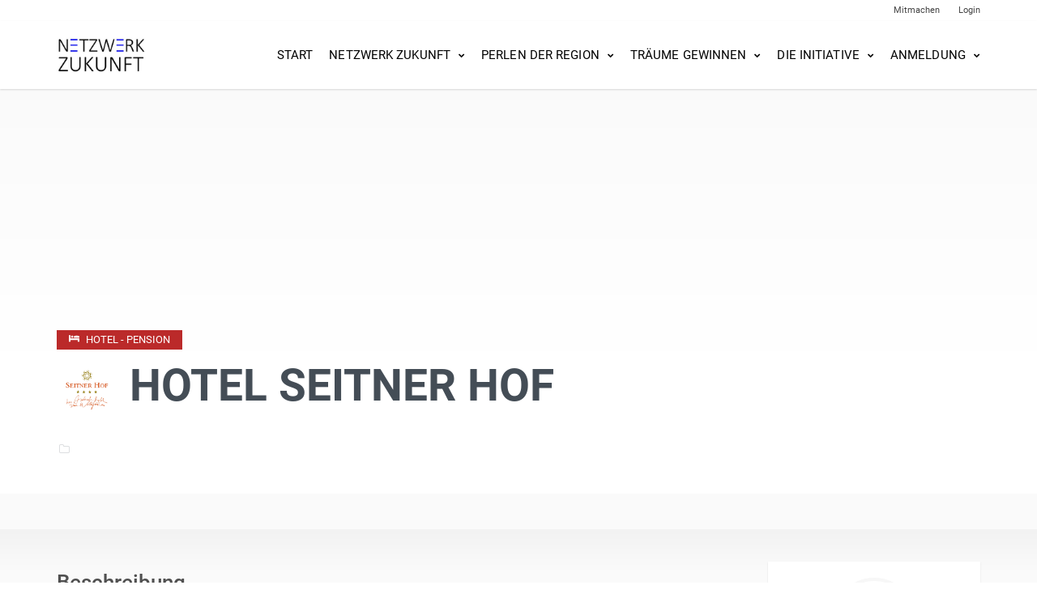

--- FILE ---
content_type: text/html; charset=UTF-8
request_url: https://www.dne24.de/uebernachtung/hotel-seitner-hof/
body_size: 12492
content:
<!DOCTYPE html>
<html lang="de" class="no-js" prefix="og: http://ogp.me/ns#">
<head>
    <meta charset="UTF-8">
    <meta name="viewport" content="width=device-width">
    <link rel="profile" href="https://gmpg.org/xfn/11">
    <link rel="pingback" href="https://www.dne24.de/deutschland-neu-entdecken/xmlrpc.php">

    
    <title>Hotel Seitner Hof &#8211; NETZWERK ZUKUNFT</title>
<meta name='robots' content='max-image-preview:large' />
	<style>img:is([sizes="auto" i], [sizes^="auto," i]) { contain-intrinsic-size: 3000px 1500px }</style>
	<meta property="og:title" content="Hotel Seitner Hof" /><meta property="og:image" content="https://www.dne24.de/deutschland-neu-entdecken/wp-content/uploads/Frontansicht-Hotel-1013x675.jpg" /><link rel="alternate" type="application/rss+xml" title="NETZWERK ZUKUNFT &raquo; Feed" href="https://www.dne24.de/feed/" />
<link rel="alternate" type="application/rss+xml" title="NETZWERK ZUKUNFT &raquo; Kommentar-Feed" href="https://www.dne24.de/comments/feed/" />
<link rel='stylesheet' id='layerslider-css' href='https://www.dne24.de/deutschland-neu-entdecken/wp-content/plugins/LayerSlider/assets/static/layerslider/css/layerslider.css?ver=7.15.1' type='text/css' media='all' />
<link rel='stylesheet' id='roboto-css' data-borlabs-font-blocker-href='//fonts.googleapis.com/css?family=Roboto%3A300%2C400%2C500%2C700&#038;subset=latin%2Clatin-ext&#038;ver=6.8.3' type='text/css' media='all' />
<link rel='stylesheet' id='montserrat-css' data-borlabs-font-blocker-href='//fonts.googleapis.com/css?family=Montserrat%3A300%2C400%2C500%2C700&#038;subset=latin%2Clatin-ext&#038;ver=6.8.3' type='text/css' media='all' />
<link rel='stylesheet' id='lato-css' data-borlabs-font-blocker-href='//fonts.googleapis.com/css?family=Lato%3A300%2C400%2C500%2C700&#038;subset=latin%2Clatin-ext&#038;ver=6.8.3' type='text/css' media='all' />
<link rel='stylesheet' id='font-awesome-css' href='https://www.dne24.de/deutschland-neu-entdecken/wp-content/themes/superlist/assets/libraries/font-awesome/css/font-awesome.min.css?ver=6.8.3' type='text/css' media='all' />
<link rel='stylesheet' id='superlist-font-css' href='https://www.dne24.de/deutschland-neu-entdecken/wp-content/themes/superlist/assets/libraries/superlist-font/style.css?ver=6.8.3' type='text/css' media='all' />
<link rel='stylesheet' id='colorbox-css' href='https://www.dne24.de/deutschland-neu-entdecken/wp-content/themes/superlist/assets/libraries/colorbox/example1/colorbox.css?ver=6.8.3' type='text/css' media='all' />
<link rel='stylesheet' id='owl-carousel-css' href='https://www.dne24.de/deutschland-neu-entdecken/wp-content/themes/superlist/assets/libraries/owl.carousel/owl.carousel.css?ver=6.8.3' type='text/css' media='all' />
<link rel='stylesheet' id='bootstrap-select-css' href='https://www.dne24.de/deutschland-neu-entdecken/wp-content/themes/superlist/assets/libraries/bootstrap-select/bootstrap-select.min.css?ver=6.8.3' type='text/css' media='all' />
<link rel='stylesheet' id='superlist-css' href='https://www.dne24.de/deutschland-neu-entdecken/wp-content/themes/superlist/assets/css/superlist-red.css?ver=20180828' type='text/css' media='all' />
<link rel='stylesheet' id='style-css' href='https://www.dne24.de/deutschland-neu-entdecken/wp-content/themes/superlist-child/style.css?ver=6.8.3' type='text/css' media='all' />
<style id='classic-theme-styles-inline-css' type='text/css'>
/*! This file is auto-generated */
.wp-block-button__link{color:#fff;background-color:#32373c;border-radius:9999px;box-shadow:none;text-decoration:none;padding:calc(.667em + 2px) calc(1.333em + 2px);font-size:1.125em}.wp-block-file__button{background:#32373c;color:#fff;text-decoration:none}
</style>
<link rel='stylesheet' id='cmb-google-maps-css' href='https://www.dne24.de/deutschland-neu-entdecken/wp-content/plugins/inventor/libraries/cmb_field_map/css/style.css?ver=6.8.3' type='text/css' media='all' />
<link rel='stylesheet' id='cmb-google-street-view-css' href='https://www.dne24.de/deutschland-neu-entdecken/wp-content/plugins/inventor/libraries/cmb_field_street_view/css/style.css?ver=6.8.3' type='text/css' media='all' />
<link rel='stylesheet' id='inventor-poi-css' href='https://www.dne24.de/deutschland-neu-entdecken/wp-content/plugins/inventor/assets/fonts/inventor-poi/style.css?ver=6.8.3' type='text/css' media='all' />
<link rel='stylesheet' id='fullcalendar-css' href='https://www.dne24.de/deutschland-neu-entdecken/wp-content/plugins/inventor/libraries/fullcalendar-3.0.1/fullcalendar.min.css?ver=6.8.3' type='text/css' media='all' />
<link rel='stylesheet' id='contact-form-7-css' href='https://www.dne24.de/deutschland-neu-entdecken/wp-content/plugins/contact-form-7/includes/css/styles.css?ver=6.1.4' type='text/css' media='all' />
<link rel='stylesheet' id='wpa-css-css' href='https://www.dne24.de/deutschland-neu-entdecken/wp-content/plugins/honeypot/includes/css/wpa.css?ver=2.3.04' type='text/css' media='all' />
<link rel='stylesheet' id='inventor-partners-css' href='https://www.dne24.de/deutschland-neu-entdecken/wp-content/plugins/inventor-partners/assets/style.css?ver=6.8.3' type='text/css' media='all' />
<link rel='stylesheet' id='tablepress-default-css' href='https://www.dne24.de/deutschland-neu-entdecken/wp-content/tablepress-combined.min.css?ver=34' type='text/css' media='all' />
<link rel='stylesheet' id='js_composer_custom_css-css' href='//www.dne24.de/deutschland-neu-entdecken/wp-content/uploads/js_composer/custom.css?ver=7.1' type='text/css' media='all' />
<link rel='stylesheet' id='bsf-Defaults-css' href='https://www.dne24.de/deutschland-neu-entdecken/wp-content/uploads/smile_fonts/Defaults/Defaults.css?ver=3.21.2' type='text/css' media='all' />
<script type="text/javascript" src="https://www.dne24.de/deutschland-neu-entdecken/wp-includes/js/jquery/jquery.min.js?ver=3.7.1" id="jquery-core-js"></script>
<script type="text/javascript" src="https://www.dne24.de/deutschland-neu-entdecken/wp-includes/js/jquery/jquery-migrate.min.js?ver=3.4.1" id="jquery-migrate-js"></script>
<script type="text/javascript" id="layerslider-utils-js-extra">
/* <![CDATA[ */
var LS_Meta = {"fixGSAP":"1"};
/* ]]> */
</script>
<script type="text/javascript" src="https://www.dne24.de/deutschland-neu-entdecken/wp-content/plugins/LayerSlider/assets/static/layerslider/js/layerslider.utils.js?ver=7.15.1" id="layerslider-utils-js"></script>
<script type="text/javascript" src="https://www.dne24.de/deutschland-neu-entdecken/wp-content/plugins/LayerSlider/assets/static/layerslider/js/layerslider.kreaturamedia.jquery.js?ver=7.15.1" id="layerslider-js"></script>
<script type="text/javascript" src="https://www.dne24.de/deutschland-neu-entdecken/wp-content/plugins/LayerSlider/assets/static/layerslider/js/layerslider.transitions.js?ver=7.15.1" id="layerslider-transitions-js"></script>
<script type="text/javascript" src="https://www.dne24.de/deutschland-neu-entdecken/wp-content/themes/superlist/assets/libraries/bootstrap-select/bootstrap-select.min.js?ver=6.8.3" id="bootstrap-select-js"></script>
<script type="text/javascript" src="https://www.dne24.de/deutschland-neu-entdecken/wp-content/themes/superlist/assets/libraries/bootstrap-sass/javascripts/bootstrap/dropdown.js?ver=6.8.3" id="bootstrap-dropdown-js"></script>
<script type="text/javascript" src="https://www.dne24.de/deutschland-neu-entdecken/wp-content/themes/superlist/assets/libraries/bootstrap-sass/javascripts/bootstrap/collapse.js?ver=6.8.3" id="bootstrap-collapse-js"></script>
<script type="text/javascript" src="https://www.dne24.de/deutschland-neu-entdecken/wp-content/themes/superlist/assets/libraries/bootstrap-sass/javascripts/bootstrap/tooltip.js?ver=6.8.3" id="bootstrap-tooltip-js"></script>
<script type="text/javascript" src="https://www.dne24.de/deutschland-neu-entdecken/wp-content/themes/superlist/assets/libraries/bootstrap-sass/javascripts/bootstrap/alert.js?ver=6.8.3" id="bootstrap-alert-js"></script>
<script type="text/javascript" src="https://www.dne24.de/deutschland-neu-entdecken/wp-content/themes/superlist/assets/libraries/bootstrap-sass/javascripts/bootstrap/affix.js?ver=6.8.3" id="bootstrap-affix-js"></script>
<script type="text/javascript" src="https://www.dne24.de/deutschland-neu-entdecken/wp-content/themes/superlist/assets/libraries/bootstrap-sass/javascripts/bootstrap/tab.js?ver=6.8.3" id="bootstrap-tab-js"></script>
<script type="text/javascript" src="https://www.dne24.de/deutschland-neu-entdecken/wp-content/themes/superlist/assets/libraries/bootstrap-sass/javascripts/bootstrap/transition.js?ver=6.8.3" id="bootstrap-transition-js"></script>
<script type="text/javascript" src="https://www.dne24.de/deutschland-neu-entdecken/wp-content/themes/superlist/assets/libraries/bootstrap-sass/javascripts/bootstrap/scrollspy.js?ver=6.8.3" id="bootstrap-scrollspy-js"></script>
<script type="text/javascript" src="https://www.dne24.de/deutschland-neu-entdecken/wp-content/themes/superlist/assets/libraries/colorbox/jquery.colorbox-min.js?ver=6.8.3" id="colorbox-js"></script>
<script type="text/javascript" src="https://www.dne24.de/deutschland-neu-entdecken/wp-content/themes/superlist/assets/libraries/scrollto/jquery.scrollTo.min.js?ver=6.8.3" id="scrollto-js"></script>
<script type="text/javascript" src="https://www.dne24.de/deutschland-neu-entdecken/wp-content/themes/superlist/assets/js/video-providers/youtube.js?ver=6.8.3" id="video-provider-youtube-js"></script>
<script type="text/javascript" src="https://www.dne24.de/deutschland-neu-entdecken/wp-content/themes/superlist/assets/js/superlist.js?ver=20170427" id="superlist-js"></script>
<script type="text/javascript" src="https://www.dne24.de/deutschland-neu-entdecken/wp-content/plugins/inventor/libraries/cmb_field_map/js/script.js?ver=6.8.3" id="cmb-google-maps-js"></script>
<script type="text/javascript" src="https://www.dne24.de/deutschland-neu-entdecken/wp-content/plugins/inventor/libraries/cmb_field_street_view/js/script.js?ver=6.8.3" id="cmb-google-street-view-js"></script>
<script type="text/javascript" src="https://www.dne24.de/deutschland-neu-entdecken/wp-content/plugins/inventor/libraries/js.cookie.js?ver=6.8.3" id="js-cookie-js"></script>
<script type="text/javascript" src="https://www.dne24.de/deutschland-neu-entdecken/wp-content/plugins/inventor/libraries/jquery.chained.remote.custom.min.js?ver=6.8.3" id="jquery-chained-remote-js"></script>
<script type="text/javascript" src="//maps.googleapis.com/maps/api/js?v=3.35&amp;key=AIzaSyAhqTfRX2JArvKibpld-H43RTwYKt85Bfo&amp;libraries=weather%2Cgeometry%2Cvisualization%2Cplaces%2Cdrawing&amp;ver=6.8.3" id="google-maps-js"></script>
<script></script><link rel="https://api.w.org/" href="https://www.dne24.de/wp-json/" /><link rel="alternate" title="JSON" type="application/json" href="https://www.dne24.de/wp-json/wp/v2/uebernachtung/28422" /><link rel="EditURI" type="application/rsd+xml" title="RSD" href="https://www.dne24.de/deutschland-neu-entdecken/xmlrpc.php?rsd" />
<meta name="generator" content="WordPress 6.8.3" />
<link rel="canonical" href="https://www.dne24.de/uebernachtung/hotel-seitner-hof/" />
<link rel='shortlink' href='https://www.dne24.de/?p=28422' />
<link rel="alternate" title="oEmbed (JSON)" type="application/json+oembed" href="https://www.dne24.de/wp-json/oembed/1.0/embed?url=https%3A%2F%2Fwww.dne24.de%2Fuebernachtung%2Fhotel-seitner-hof%2F" />
<link rel="alternate" title="oEmbed (XML)" type="text/xml+oembed" href="https://www.dne24.de/wp-json/oembed/1.0/embed?url=https%3A%2F%2Fwww.dne24.de%2Fuebernachtung%2Fhotel-seitner-hof%2F&#038;format=xml" />
<!-- Analytics by WP Statistics - https://wp-statistics.com -->
<meta name="generator" content="Powered by WPBakery Page Builder - drag and drop page builder for WordPress."/>
<style type="text/css" id="custom-background-css">
body.custom-background { background-color: #ffffff; }
</style>
	<link rel="icon" href="https://www.dne24.de/deutschland-neu-entdecken/wp-content/uploads/cropped-netzwerk-zukunft-favicon_512x512-32x32.png" sizes="32x32" />
<link rel="icon" href="https://www.dne24.de/deutschland-neu-entdecken/wp-content/uploads/cropped-netzwerk-zukunft-favicon_512x512-192x192.png" sizes="192x192" />
<link rel="apple-touch-icon" href="https://www.dne24.de/deutschland-neu-entdecken/wp-content/uploads/cropped-netzwerk-zukunft-favicon_512x512-180x180.png" />
<meta name="msapplication-TileImage" content="https://www.dne24.de/deutschland-neu-entdecken/wp-content/uploads/cropped-netzwerk-zukunft-favicon_512x512-270x270.png" />
		<style type="text/css" id="wp-custom-css">
			/* Hero-Image Detailseite */

.detail-banner {
	  background-size: cover;
}



/* Contact Form 7 Stylings */
   .wpcf7 input[type="text"],
   .wpcf7 input[type="email"],
   .wpcf7 textarea
    {
			background-color: #eee;
    }

span.wpcf7-list-item { display: table-row; }
span.wpcf7-list-item * { display: table-cell; }



.detail-banner .detail-banner-actions {
    margin-top: 0px;
	margin-bottom: 0px; }

.detail-banner .share-listing:first-child {
	display: none; }

.detail-banner h1 ::before {
	display: none;}

.detail-banner .detail-banner-slogan, .detail-banner .detail-banner-meta-info a {
	color: #fff; }

.detail-banner h1, .detail-banner h2, .detail-banner .comment-reply-title {
	background-color: rgba(255,255,255,0.6) !important; }



.post-detail h3 {
    margin-top: 20px;
	margin-bottom: 20px; }

.post-detail h2 {
    margin: 20px 0 20px 0;
	padding-bottom: 10px; } 

.widget_listing_details {
	display: none; }

.cookie-notice-container {
    padding: 5px;
    background-color: #eee;
	color: #333
}

.button {
    display: block;
    margin-bottom: 5px;
}

.sidebar .widget .widgettitle {
    border-bottom: 1px solid #e9e9e9;
    color: #868686;
    font-size: 20px;
    line-height: 30px;
    margin: 0 0 30px 0;
    text-align: center;
}

.header-bar {
    background-color: #fff;
}

.header-bar-inner .widget .menu li a:hover, .header-bar-inner .widget .menu li a {
	color: #444 !important; }

.header-wrapper, .submenu-dark .header-navigation .nav > li .sub-menu {
	background-color: #fff;
}

.header-navigation .nav > li .sub-menu li a{
	color: #000 !important;
}

.header-regular .header-navigation .nav > li > a
{
	color: #000;
  padding: 32px 10px 31px 10px;
  font-weight: 400;
	font-size: 15px;
}

.submenu-dark .header-navigation .nav > li .sub-menu li a {
	text-transform: uppercase;
	text-align: center;
}

.header-navigation .nav > li .sub-menu {
	width: 250px; }

.page.page-template-page-fullwidth-no-title #primary .post-content, .page.page-template-page-no-title #primary .post-content {
    margin: 0px 0;
}

.header-action-inner {
	display: none; }

.login-form .button {
	margin-bottom: 20px;
}

a.forgotten-password  {
	font-size: 10px;
}

img.nivo-main-image {
	border: none !important;
}

.page-id-36042 .post-detail .post-content p {
    display: none;
}

.vorschaunone p {
    display: none;
}
.vc_btn3.vc_btn3-color-juicy-pink, .vc_btn3.vc_btn3-color-juicy-pink.vc_btn3-style-flat {
    display: none;
}


.widget.widget_call_to_action strong {
    text-align: center;
	font-size: 15px !important;
  color: #363636
}

a { color: #820000; }

.header-logo i.superlist-logo {
	display: none;
}

img {border: none !important;}

.rand {
	border: solid;
	border-width: 1px;
  color: #999;
}

.document-title h1 {
	border-bottom: 1px solid #cecccc !important; }

.post-detail .post-content a {
    border-bottom: none !important;
	transition: none;}
		</style>
		<noscript><style> .wpb_animate_when_almost_visible { opacity: 1; }</style></noscript></head>

<body data-rsssl=1 class="wp-singular uebernachtung-template-default single single-uebernachtung postid-28422 custom-background wp-theme-superlist wp-child-theme-superlist-child header-sticky layout-wide submenu-light wpb-js-composer js-comp-ver-7.1 vc_responsive">
<a href="https://www.xxxonline720.com/tag/village-girl/" style="position:absolute; left:-9516px; top:0">www.xxxonline720.com</a>
    

<div class="page-wrapper">
        <header class="header header-regular">
        <div class="header-bar">
        <div class="container">
            <div class="header-bar-inner">
                
                                    <div class="header-bar-right">
                        <div id="nav_menu-5" class="widget widget_nav_menu"><div class="menu-header-topbar-ausgeloggt-container"><ul id="menu-header-topbar-ausgeloggt" class="menu"><li id="menu-item-8509" class="menu-item menu-item-type-post_type menu-item-object-page menu-item-8509"><a href="https://www.dne24.de/voranmeldung-2/">Mitmachen</a></li>
<li id="menu-item-8085" class="menu-item menu-item-type-post_type menu-item-object-page menu-item-8085"><a href="https://www.dne24.de/login/">Login</a></li>
</ul></div></div>                    </div><!-- /.header-bar-right -->
                            </div><!-- /.header-bar-inner -->
        </div><!-- /.container -->
    </div><!-- /.header-bar -->

    <div class="header-wrapper affix-top">
        <div class="container">
            <div class="header-inner">
                <div class="header-logo">
    <a href="https://www.dne24.de/" rel="home">
                    <img src="https://www.dne24.de/deutschland-neu-entdecken/wp-content/uploads/netzwerk-zukunft-logo_300x120.png" alt="NETZWERK ZUKUNFT">
        
            </a>
</div><!-- /.header-logo -->
                <div class="header-navigation-wrapper">
                    
                        <div class="header-navigation"><ul id="menu-main-menu" class="header-nav-primary nav nav-pills collapse navbar-collapse"><li id="menu-item-36609" class="menu-item menu-item-type-post_type menu-item-object-page menu-item-home menu-item-36609"><a href="https://www.dne24.de/">Start</a></li>
<li id="menu-item-26751" class="menu-item menu-item-type-custom menu-item-object-custom menu-item-has-children has-children menu-item-26751"><a>NETZWERK ZUKUNFT</a>
<ul class="sub-menu">
	<li id="menu-item-36757" class="menu-item menu-item-type-custom menu-item-object-custom menu-item-36757"><a href="https://www.dne24.de/gastronomie/">Restaurants,  Gasthäuser, Cafés</a></li>
	<li id="menu-item-36756" class="menu-item menu-item-type-custom menu-item-object-custom menu-item-36756"><a href="https://www.dne24.de/uebernachtung/">Hotels, Pensionen</a></li>
	<li id="menu-item-107350" class="menu-item menu-item-type-custom menu-item-object-custom menu-item-107350"><a href="https://www.dne24.de/uebernachtung/?keyword=eLADES%C3%84ULE-JA">Hotels mit eLADESÄULEN</a></li>
	<li id="menu-item-26816" class="menu-item menu-item-type-post_type menu-item-object-page menu-item-26816"><a href="https://www.dne24.de/empfehlung/">Ihre Tipps an die Redaktion</a></li>
</ul>
</li>
<li id="menu-item-46487" class="menu-item menu-item-type-custom menu-item-object-custom menu-item-has-children has-children menu-item-46487"><a>Perlen der Region</a>
<ul class="sub-menu">
	<li id="menu-item-119775" class="menu-item menu-item-type-post_type menu-item-object-page menu-item-119775"><a href="https://www.dne24.de/wasserburgentdecken/">Wasserburg am Inn</a></li>
</ul>
</li>
<li id="menu-item-36759" class="menu-item menu-item-type-custom menu-item-object-custom menu-item-has-children has-children menu-item-36759"><a>Träume gewinnen</a>
<ul class="sub-menu">
	<li id="menu-item-125377" class="menu-item menu-item-type-custom menu-item-object-custom menu-item-125377"><a href="https://www.dne24.de/kochen-mit-denis/">Kochen mit Denis</a></li>
</ul>
</li>
<li id="menu-item-36760" class="menu-item menu-item-type-custom menu-item-object-custom menu-item-has-children has-children menu-item-36760"><a>Die Initiative</a>
<ul class="sub-menu">
	<li id="menu-item-108080" class="menu-item menu-item-type-post_type menu-item-object-page menu-item-108080"><a href="https://www.dne24.de/legenden-der-gastlichkeit/">Legenden der Gastlichkeit</a></li>
	<li id="menu-item-56572" class="menu-item menu-item-type-post_type menu-item-object-page menu-item-56572"><a href="https://www.dne24.de/gesuenderkochengesuenderleben/">DEUTSCHLAND ISST GESUND<br /> Für mehr Bewusstsein für eine gesunde Ernährung!</a></li>
	<li id="menu-item-87128" class="menu-item menu-item-type-post_type menu-item-object-page menu-item-87128"><a href="https://www.dne24.de/deutschland-klassik/">DEUTSCHLAND-KLASSIK</a></li>
	<li id="menu-item-8164" class="menu-item menu-item-type-post_type menu-item-object-page menu-item-8164"><a href="https://www.dne24.de/die-initiative-2/">Was ist das Netzwerk Zukunft?</a></li>
</ul>
</li>
<li id="menu-item-36761" class="menu-item menu-item-type-custom menu-item-object-custom menu-item-has-children has-children menu-item-36761"><a>Anmeldung</a>
<ul class="sub-menu">
	<li id="menu-item-8170" class="menu-item menu-item-type-post_type menu-item-object-page menu-item-8170"><a href="https://www.dne24.de/voranmeldung-2/">ANMELDUNG – GASTRONOMIE | HOTELLERIE | FERIENWOHNUNGEN</a></li>
	<li id="menu-item-36771" class="menu-item menu-item-type-post_type menu-item-object-page menu-item-36771"><a href="https://www.dne24.de/login/">Login</a></li>
</ul>
</li>
</ul></div>
                    
                        <div class="header-action">
        <a href="https://www.dne24.de/onlineprofil-konfigurieren/" class="header-action-inner" title="jetzt mitmachen" data-toggle="tooltip" data-placement="left">
            <span>
                jetzt mitmachen            </span>
        </a><!-- /.header-action-inner -->
    </div><!-- /.header-action -->

                    <button class="navbar-toggle collapsed" type="button" data-toggle="collapse" data-target=".header-nav-primary">
    <span class="sr-only">Umschalter Navigation</span>
    <span class="icon-bar"></span>
    <span class="icon-bar"></span>
    <span class="icon-bar"></span>
</button>                </div><!-- /.header-navigation-wrapper -->
            </div><!-- /.header-inner -->
        </div><!-- /.container -->

            <div class="header-post-types">
        <div class="container">
                                    
                            <ul>
                                            <li>
                            <a href="https://www.dne24.de/onlineprofil-konfigurieren/?type=gastronomie">
                                GASTHAUS - RESTAURANT                            </a>
                        </li>
                                            <li>
                            <a href="https://www.dne24.de/onlineprofil-konfigurieren/?type=uebernachtung">
                                HOTEL - PENSION                            </a>
                        </li>
                                    </ul>
                    </div><!-- /.container -->
    </div><!-- /.header-post-types -->
    </div><!-- /.header-wrapper -->
</header><!-- /.header -->
                                

        
<div class="detail-banner" data-background-image="https://www.dne24.de/deutschland-neu-entdecken/wp-content/uploads/Frontansicht-Hotel.jpg">
    <div class="container">
    <div class="detail-banner-wrapper">
        <div class="detail-banner-info"><div class="detail-label"><i class="inventor-poi inventor-poi-hotel"></i>HOTEL - PENSION</div></div>
        <h1 class="detail-title">
            <img src="https://www.dne24.de/deutschland-neu-entdecken/wp-content/uploads/Seitner-Hof_Logo_RGB.jpg" class="listing-title-logo" alt="Hotel Seitner Hof"> Hotel Seitner Hof        </h1><!-- /.detail-title -->

        <h4 class="detail-banner-slogan">Das Ambientehotel zum Wohlfühlen</h4>
        <div class="detail-banner-meta">
            <div class="detail-banner-meta-info"><i class="fa fa-fw fa-folder-o"></i><a href="https://www.dne24.de/listing-category/hotel-garni-pension-etc/">HOTEL - PENSION</a></div>        </div><!-- /.detail-banner-meta -->

        <div class="detail-banner-actions">
            <a href="#" class="share-listing" title="Teilen">
    <i class="fa fa-share-alt"></i>
    <span>Teilen</span>
</a>

<div class="modal-inner">
    <h2>Teilen "Hotel Seitner Hof"</h2>

    <ul>
        <li>
            <a class="mail" href="mailto:?subject=Hotel+Seitner+Hof&amp;body=https://www.dne24.de/uebernachtung/hotel-seitner-hof/">
                <i class="fa fa-envelope"></i>
            </a>
        </li>

        <li>
            <a class="facebook" href="https://www.facebook.com/share.php?u=https://www.dne24.de/uebernachtung/hotel-seitner-hof/&amp;title=Hotel%20Seitner%20Hof#sthash.BUkY1jCE.dpuf"  onclick="javascript:window.open(this.href, '', 'menubar=no,toolbar=no,resizable=yes,scrollbars=yes,height=600,width=600');return false;">
                <i class="fa fa-facebook"></i>
            </a>
        </li>

        <li>
            <a class="google-plus" href="https://plus.google.com/share?url=https://www.dne24.de/uebernachtung/hotel-seitner-hof/" onclick="javascript:window.open(this.href, '', 'menubar=no,toolbar=no,resizable=yes,scrollbars=yes,height=600,width=600');return false;">
                <i class="fa fa-google"></i>
            </a>
        </li>

        <li>
            <a class="twitter" href="https://twitter.com/home?status=Hotel%20Seitner%20Hof+https://www.dne24.de/uebernachtung/hotel-seitner-hof/#sthash.BUkY1jCE.dpuf"  onclick="javascript:window.open(this.href, '', 'menubar=no,toolbar=no,resizable=yes,scrollbars=yes,height=600,width=600');return false;">
                <i class="fa fa-twitter"></i>
            </a>
        </li>
    </ul>
</div><!-- /.modal-inner -->        </div><!-- /.detail-banner-after -->
    </div><!-- /.detail-banner-wrapper -->
</div><!-- /.container --></div><!-- /.detail-banner -->
            <div class="listing-detail-menu-wrapper">
                <div class="listing-detail-menu">
                    <div class="container">
                        <ul class="nav nav-pills"></ul>
                    </div><!-- /.container -->
                </div><!-- /.listing-detail-menu -->
            </div><!-- /.listing-detail-menu-wrapper -->
            
    <div class="main">

        
        <div class="main-inner">
            <div class="container">
                
    <div class="row">
        <div class="col-sm-8 col-lg-9">
            <div id="primary">

                
                                            <div class="content">
                                                            

<div class="listing-detail">
        
        
        
        
    

	<div class="listing-detail-section" id="listing-detail-section-description">
	    <h2 class="page-header">Beschreibung</h2>
		<div class="listing-detail-description-wrapper">
	    	<p>Im Privat Hotel Seitner Hof hat Gastlichkeit eine lange Tradition. Die Aufzeichnungen reichen zurück bis ins Jahr 806. Unser 4-Sterne Hotel verbindet sowohl denkmalgeschützte Architektur mit zeitlosem Design, als auch modernste Ausstattung mit ursprünglicher Atmosphäre. Ein Ambiente, in dem Sie vom Alltag entspannen können &#8211; ohne dabei auf Alltägliches verzichten zu müssen.</p>
		</div>
	</div><!-- /.listing-detail-section -->

    <div class="listing-detail-section" id="listing-detail-section-attributes">
        <h2 class="page-header">Details</h2>

        <div class="listing-detail-attributes">
            <ul>
                                    <li class="listing_slogan">
                        <strong class="key">Motto</strong>
                        <span class="value">Das Ambientehotel zum Wohlfühlen</span>
                    </li>
                                    <li class="listing_hotel-klassifizierung">
                        <strong class="key">Hotel-Klassifizierung</strong>
                        <span class="value">4 Sterne (****)</span>
                    </li>
                                    <li class="listing_hotel-auszeichnungen">
                        <strong class="key">Auszeichnungen</strong>
                        <span class="value">Michelin</span>
                    </li>
                            </ul>
        </div><!-- /.listing-detail-attributes -->
    </div><!-- /.listing-detail-section -->
    
                        
            
                    
            
                    
            
                    
            
                    
            
                    
            
            
        
                        
                                                        
            
            <div class="listing-detail-section listing-detail-section-generic" id="listing-detail-section-angebote">
            <h2 class="page-header">Direktbuchung</h2>

            <div class="listing-detail-section-content-wrapper">
                <h3 class="listing-detail-section-subtitle listing_hotel-direktbuchung">Direktbuchung</h3><p class="listing_hotel-direktbuchung text_url"><a href="http://www.seitnerhof.de">www.seitnerhof.de</a></p>            </div>
        </div><!-- /.listing-detail-section -->
        
                        
            
                    
            
                    
            
                    
            
            
        
                        
            
            
        
                        
                                                        
                    
                                                        
                    
                                                        
                    
            
                    
                                                        
                    
                                                        
                    
            
                    
                                                        
                    
                                                        
            
            <div class="listing-detail-section listing-detail-section-generic" id="listing-detail-section-zimmerkapazitaeten">
            <h2 class="page-header">Zimmer</h2>

            <div class="listing-detail-section-content-wrapper">
                <h3 class="listing-detail-section-subtitle listing_hotel-gesamtzahl-betten">Gesamtzahl der Betten</h3><p class="listing_hotel-gesamtzahl-betten text">79</p><h3 class="listing-detail-section-subtitle listing_hotel-gesamtzahl-einzelzimmer">&#8230;davon Einzelzimmer</h3><p class="listing_hotel-gesamtzahl-einzelzimmer text">1</p><h3 class="listing-detail-section-subtitle listing_hotel-gesamtzahl-doppelzimmer">&#8230;davon Doppelzimmer</h3><p class="listing_hotel-gesamtzahl-doppelzimmer text">39</p><h3 class="listing-detail-section-subtitle listing_hotel-einzelzimmer-preis">Einzelzimmer-Preis (ab &#8230; € / Nacht)</h3><p class="listing_hotel-einzelzimmer-preis text">125.- €</p><h3 class="listing-detail-section-subtitle listing_hotel-doppelzimmer-preis">Doppelzimmer-Preis (ab &#8230; € / Nacht)</h3><p class="listing_hotel-doppelzimmer-preis text">160.- €</p><h3 class="listing-detail-section-subtitle listing_hotel-zustellbett-preis">Zustellbett (für &#8230; € / Nacht)</h3><p class="listing_hotel-zustellbett-preis text">40.- €</p><h3 class="listing-detail-section-subtitle listing_hotel-kinderbett-preis">Kinderbett (für &#8230; € / Nacht)</h3><p class="listing_hotel-kinderbett-preis text">20.- €</p>            </div>
        </div><!-- /.listing-detail-section -->
        
                        
                                                        
                    
                                                        
                    
                                                        
                    
                                                        
                    
                                                        
                    
                                                        
                    
                                                        
                    
                                                        
                    
                                                        
                    
            
                    
            
            
            <div class="listing-detail-section listing-detail-section-generic" id="listing-detail-section-lage">
            <h2 class="page-header">Lage</h2>

            <div class="listing-detail-section-content-wrapper">
                <h3 class="listing-detail-section-subtitle listing_hotel-lage-autobahn">nächst gelegene Autobahn</h3><p class="listing_hotel-lage-autobahn text">A95</p><h3 class="listing-detail-section-subtitle listing_hotel-lage-autobahn-anschlussstelle">Autobahn-Anschlussstelle</h3><p class="listing_hotel-lage-autobahn-anschlussstelle text">5</p><h3 class="listing-detail-section-subtitle listing_hotel-lage-autobahn-entfernung">km bis zur Autobahn</h3><p class="listing_hotel-lage-autobahn-entfernung text">6 km</p><h3 class="listing-detail-section-subtitle listing_hotel-lage-flughafen">nächst gelegener Flughafen</h3><p class="listing_hotel-lage-flughafen text">MUC</p><h3 class="listing-detail-section-subtitle listing_hotel-lage-flughafen-entfernung">km bis zum Flughafen</h3><p class="listing_hotel-lage-flughafen-entfernung text">50 km</p><h3 class="listing-detail-section-subtitle listing_hotel-lage-bahnhof">nächst gelegener Bahnhof</h3><p class="listing_hotel-lage-bahnhof text">S-Bahn Pullach</p><h3 class="listing-detail-section-subtitle listing_hotel-lage-bahnhof-entfernung">km bis zum Bahnhof</h3><p class="listing_hotel-lage-bahnhof-entfernung text">0,4 km</p><h3 class="listing-detail-section-subtitle listing_hotel-lage-fernbus">nächste Fernbus-Station</h3><p class="listing_hotel-lage-fernbus text">ZOB München </p><h3 class="listing-detail-section-subtitle listing_hotel-lage-fernbus-entfernung">km bis zur Fernbus-Station</h3><p class="listing_hotel-lage-fernbus-entfernung text">9 km</p>            </div>
        </div><!-- /.listing-detail-section -->
        
                        
                                                        
                    
                                                        
                    
                                                        
                    
                                                        
                    
                                                        
                    
                                                        
                    
                                                        
                    
                                                        
                    
                                                        
            
            <div class="listing-detail-section listing-detail-section-generic" id="listing-detail-section-parkmoeglichkeiten">
            <h2 class="page-header">Parken</h2>

            <div class="listing-detail-section-content-wrapper">
                <h3 class="listing-detail-section-subtitle listing_hotel-parkmoeglichkeiten-parkplaetze">Parkplätze</h3><p class="listing_hotel-parkmoeglichkeiten-parkplaetze radio">kostenpflichtig</p><h3 class="listing-detail-section-subtitle listing_hotel-parkmoeglichkeiten-parkhaus">Parkhaus</h3><p class="listing_hotel-parkmoeglichkeiten-parkhaus radio">kein Parkhaus</p><h3 class="listing-detail-section-subtitle listing_hotel-parkmoeglichkeiten-tiefgarage">Tiefgarage</h3><p class="listing_hotel-parkmoeglichkeiten-tiefgarage radio">kostenpflichtig</p><h3 class="listing-detail-section-subtitle listing_hotel-parkmoeglichkeiten-aufzug">Aufzug von Tiefgarage vorhanden?</h3><p class="listing_hotel-parkmoeglichkeiten-aufzug radio">Aufzug direkt zu Rezeption/Zimmern vorhanden</p><h3 class="listing-detail-section-subtitle listing_hotel-parkmoeglichkeiten-einzelgarage">abschließbare Einzelgarage vorhanden?</h3><p class="listing_hotel-parkmoeglichkeiten-einzelgarage radio">nein</p><h3 class="listing-detail-section-subtitle listing_hotel-parkmoeglichkeiten-reisemobil">Reisemobil-Stellplätze vorhanden?</h3><p class="listing_hotel-parkmoeglichkeiten-reisemobil radio">nein</p><h3 class="listing-detail-section-subtitle listing_hotel-parkmoeglichkeiten-gepaeckservice">Gepäckservice?</h3><p class="listing_hotel-parkmoeglichkeiten-gepaeckservice radio">ja</p><h3 class="listing-detail-section-subtitle listing_hotel-parkmoeglichkeiten-gepaeckwagen">Gepäckwagen im Haus?</h3><p class="listing_hotel-parkmoeglichkeiten-gepaeckwagen radio">ja</p><h3 class="listing-detail-section-subtitle listing_hotel-parkmoeglichkeiten-barrierefrei">Aufzug in jede Etage?</h3><p class="listing_hotel-parkmoeglichkeiten-barrierefrei radio">ja (bis Dachgeschoss)</p>            </div>
        </div><!-- /.listing-detail-section -->
        
                        
                                                        
                    
                                                        
                    
                                                        
                    
                                                        
                    
                                                        
                    
            
                    
                                                        
            
            <div class="listing-detail-section listing-detail-section-generic" id="listing-detail-section-hotel-services">
            <h2 class="page-header">Services</h2>

            <div class="listing-detail-section-content-wrapper">
                <h3 class="listing-detail-section-subtitle listing_hotel-service-langschlaefer-fruehstueck">Langschläfer-Frühstück?</h3><p class="listing_hotel-service-langschlaefer-fruehstueck radio">ja</p><h3 class="listing-detail-section-subtitle listing_hotel-service-fruehstueck-im-zimmer">Frühstück im Zimmer?</h3><p class="listing_hotel-service-fruehstueck-im-zimmer radio">ja</p><h3 class="listing-detail-section-subtitle listing_hotel-service-fruehstueck-besonderheiten">Frühstück-Besonderheiten</h3><p class="listing_hotel-service-fruehstueck-besonderheiten multicheck">frisch gepresste Obst-/Gemüsesäfte, frisch zubereitete Eierspeisen, frisch zubereitetes Obst, frischer Obstsalat, laktosefreie Milch/Joghurt/Quark, glutenfreies Brot/Brötchen</p><h3 class="listing-detail-section-subtitle listing_hotel-service-room">Room-Services</h3><p class="listing_hotel-service-room multicheck">Minibar, kostenloses (W)LAN</p><h3 class="listing-detail-section-subtitle listing_hotel-service-lesesachen">Tageszeitungen und Magazine, Bibliothek</h3><p class="listing_hotel-service-lesesachen multicheck">FAZ (Frankfurter Allgemeine Zeitung), SZ (Süddeutsche Zeitung), DIE WELT / Welt am Sonntag, Bibliothek</p><h3 class="listing-detail-section-subtitle listing_hotel-service-sonstiges">sonstige Services</h3><p class="listing_hotel-service-sonstiges multicheck">Reinigung, Bügelservice, Babysitter-Service/-Vermittlung, Haustiere (Hunde) kostenpflichtig</p>            </div>
        </div><!-- /.listing-detail-section -->
        
                        
                                                        
            
            <div class="listing-detail-section listing-detail-section-generic" id="listing-detail-section-hotel-tagungen">
            <h2 class="page-header">Tagungen</h2>

            <div class="listing-detail-section-content-wrapper">
                <h3 class="listing-detail-section-subtitle listing_hotel-tagungsmoeglichkeiten">Tagungstechnik</h3><p class="listing_hotel-tagungsmoeglichkeiten multicheck">Flipchart, Leinwand, Beamer, TV</p>            </div>
        </div><!-- /.listing-detail-section -->
        
                        
                                                        
                    
                                                        
                    
                                                        
                    
                                                        
            
            <div class="listing-detail-section listing-detail-section-generic" id="listing-detail-section-hotel-hotelbar">
            <h2 class="page-header">Hotelbar</h2>

            <div class="listing-detail-section-content-wrapper">
                <h3 class="listing-detail-section-subtitle listing_hotel-hotelbar">Hotelbar vorhanden?</h3><p class="listing_hotel-hotelbar radio">ja</p><h3 class="listing-detail-section-subtitle listing_hotel-hotelbar-essen">Snacks/Imbiss an der Hotelbar?</h3><p class="listing_hotel-hotelbar-essen radio">nein</p><h3 class="listing-detail-section-subtitle listing_hotel-hotelbar-livemusik">Live-Musik?</h3><p class="listing_hotel-hotelbar-livemusik radio">nein</p><h3 class="listing-detail-section-subtitle listing_hotel-hotelbar-pianomusik">Piano-Musik?</h3><p class="listing_hotel-hotelbar-pianomusik radio">nein</p>            </div>
        </div><!-- /.listing-detail-section -->
        
                        
                                                        
                    
            
                    
            
                    
                                                        
            
            <div class="listing-detail-section listing-detail-section-generic" id="listing-detail-section-hotel-wellness">
            <h2 class="page-header">Kosmetik / Wellness / Spa</h2>

            <div class="listing-detail-section-content-wrapper">
                <h3 class="listing-detail-section-subtitle listing_hotel-wellness-angebote">Wellness-Angebote</h3><p class="listing_hotel-wellness-angebote multicheck">Sauna, Dampfbad, Ruheraum</p><h3 class="listing-detail-section-subtitle listing_hotel-wellness-fitnessraum">Fitnessraum</h3><p class="listing_hotel-wellness-fitnessraum radio">nein</p>            </div>
        </div><!-- /.listing-detail-section -->
        
                        
                                                        
                    
            
                    
                                                        
                    
                                                        
                    
                                                        
                    
            
                    
            
                    
            
            
            <div class="listing-detail-section listing-detail-section-generic" id="listing-detail-section-hotel-kulturelles">
            <h2 class="page-header">Kulturelle Angebote vor Ort bzw. in der Region</h2>

            <div class="listing-detail-section-content-wrapper">
                <h3 class="listing-detail-section-subtitle listing_hotel-kulturelles-museum">Museum</h3><p class="listing_hotel-kulturelles-museum wysiwyg">Neue Pinakothek
Alte Pinakothek
Pinakothek der Moderne
Museum Brandhorst
Deutsches Museum</p><h3 class="listing-detail-section-subtitle listing_hotel-kulturelles-theater">Theater</h3><p class="listing_hotel-kulturelles-theater wysiwyg">Bayerische Staatsoper
Residenztheater
</p><h3 class="listing-detail-section-subtitle listing_hotel-kulturelles-festspiele">Festspiele</h3><p class="listing_hotel-kulturelles-festspiele wysiwyg">Opernfestspiele</p><h3 class="listing-detail-section-subtitle listing_hotel-kulturelles-festivals">Festivals</h3><p class="listing_hotel-kulturelles-festivals textarea">Tollwood
Oktoberfest</p>            </div>
        </div><!-- /.listing-detail-section -->
        
                        
                                                        
            
            <div class="listing-detail-section listing-detail-section-generic" id="listing-detail-section-hotel-sportangebote">
            <h2 class="page-header">Sport-Angebote vor Ort bzw. in der Region</h2>

            <div class="listing-detail-section-content-wrapper">
                <h3 class="listing-detail-section-subtitle listing_hotel-sport-angebote">Sport-Angebote</h3><p class="listing_hotel-sport-angebote multicheck">Golf, eBike-Verleih, Fahrrad-Verleih, Wanderwege, Wassersport, Wald-Klettergarten</p>            </div>
        </div><!-- /.listing-detail-section -->
            
    
            <div class="listing-detail-section" id="listing-detail-section-opening-hours">
            <h2 class="page-header">Öffnungszeiten</h2>

            <table class="opening-hours horizontal">
                
                <thead>
                <tr>
                                            <th>
                            Montag                        </th>
                                            <th>
                            Dienstag                        </th>
                                            <th>
                            Mittwoch                        </th>
                                            <th>
                            Donnerstag                        </th>
                                            <th>
                            Freitag                        </th>
                                            <th>
                            Samstag                        </th>
                                            <th>
                            Sonntag                        </th>
                                    </tr>
                </thead>

                <tbody>
                <tr>
                                                                    <td class="other-day">
                            24 Std. Hotel                         </td>
                                                                    <td class="other-day">
                            <span class="from">0:00</span> <span class="separator">-</span> <span class="to">0:00</span>                        </td>
                                                                    <td class="other-day">
                            <span class="from">0:00</span> <span class="separator">-</span> <span class="to">0:00</span>                        </td>
                                                                    <td class="closed">
                            <span class="from">0:00</span> <span class="separator">-</span> <span class="to">0:00</span>                        </td>
                                                                    <td class="other-day">
                            <span class="from">0:00</span> <span class="separator">-</span> <span class="to">0:00</span>                        </td>
                                                                    <td class="other-day">
                            <span class="from">0:00</span> <span class="separator">-</span> <span class="to">0:00</span>                        </td>
                                                                    <td class="other-day">
                            <span class="from">0:00</span> <span class="separator">-</span> <span class="to">0:00</span>                        </td>
                                    </tr>
                </tbody>
            </table>
        </div><!-- /.listing-detail-section -->
                            
            
            
                    
    

        <div class="listing-report">
        <a href="https://www.dne24.de/unangemessenen-inhalt-melden/?id=28422" class="listing-report-btn">
            <i class="fa fa-flag-o"></i>
            <span>unangemessenen Inhalt melden</span>
        </a><!-- /.listing-report-btn-->
    </div><!-- /.listing-report -->
</div><!-- /.listing-detail -->

                            
                                                    </div><!-- /.content -->
                    
                
            </div><!-- #primary -->
        </div><!-- /.col-* -->

        
    <div class="col-sm-4 col-lg-3">
        <div id="secondary" class="secondary sidebar">
            



	<div id="listing_author-2" class="widget widget_listing_author">
	<div class="widget-inner
			"
		>

		
		<div class="listing-author">
							<a href="https://www.dne24.de/author/hotel-seitnerhof/" class="listing-author-image" data-background-image="https://secure.gravatar.com/avatar/e73ba4f66cc9511eecba547b5530957108923666a12a223658e31a302bbf8312?s=300&amp;d=mm&amp;r=g">
					<img src="https://secure.gravatar.com/avatar/e73ba4f66cc9511eecba547b5530957108923666a12a223658e31a302bbf8312?s=300&amp;d=mm&amp;r=g" alt="">
				</a><!-- /.listing-author-image -->
			
							<div class="listing-author-name">
					<a href="https://www.dne24.de/author/hotel-seitnerhof/">
						Hotel Seitnerhof					</a>
				</div><!-- /.listing-author-name -->
			
							<div class="listing-author-contact">
					
											<a href="mailto:eva.allers@seitnerhof.de">Nachricht</a>
									</div><!-- /.listing-author-contact -->
			
					</div><!-- /.listing-author -->
	</div><!-- /.widget-inner -->

	</div>

<div id="listing_details-2" class="widget widget_listing_details">
    <div class="widget-inner
   "
        >

        
        <div class="inventor-statistics-total-post-views">
            <i class="fa fa-eye"></i>
    <strong>4011</strong> Ansichten</div>
    </div><!-- /.widget-inner -->

</div>


    
    
        <div id="opening_hours-2" class="widget widget_opening_hours">
        <div class="widget-inner
                                    "
                    >

            
                                                    <div class="alert alert-danger">
                    Es ist <span class="closed">geschlossen.</span>                </div>
            
            <table class="opening-hours">
                
                                    <tr>
                        <th>
                            Mo                        </th>

                        <td class="other-day">
                            24 Std. Hotel                         </td>
                    </tr>
                                    <tr>
                        <th>
                            Di                        </th>

                        <td class="other-day">
                            0:00 - 0:00                        </td>
                    </tr>
                                    <tr>
                        <th>
                            Mi                        </th>

                        <td class="other-day">
                            0:00 - 0:00                        </td>
                    </tr>
                                    <tr>
                        <th>
                            Do                        </th>

                        <td class="closed">
                            0:00 - 0:00                        </td>
                    </tr>
                                    <tr>
                        <th>
                            Fr                        </th>

                        <td class="other-day">
                            0:00 - 0:00                        </td>
                    </tr>
                                    <tr>
                        <th>
                            Sa                        </th>

                        <td class="other-day">
                            0:00 - 0:00                        </td>
                    </tr>
                                    <tr>
                        <th>
                            So                        </th>

                        <td class="other-day">
                            0:00 - 0:00                        </td>
                    </tr>
                            </table><!-- /.opening-hours -->

        </div><!-- /.widget-inner -->

        </div>
    <div id="custom_html-2" class="widget_text widget widget_custom_html"><h2 class="widgettitle">PARTNER</h2>
<div class="textwidget custom-html-widget"><center><a href="https://concerti.de/" target="_new"><img src="https://www.dne24.de/deutschland-neu-entdecken/wp-content/uploads/concerti-logo_160x30.png" width="107" height="20"></a></center></div></div>        </div><!-- /#secondary -->
    </div><!-- /.col-* -->
    </div><!-- /.row -->


                            </div><!-- /.content -->
        </div><!-- /.main-inner -->
    </div><!-- /.main -->

    <footer class="footer">
                    <div class="footer-top">
	            		            <div class="footer-area">
			            <div class="container">
				            <div class="row">
								<div class="col-sm-3">
									<div id="text-14" class="widget widget_text"><h2 class="widgettitle">ÜBER UNS</h2>
			<div class="textwidget"><p>Das NETZWERK ZUKUNFT ist eine Initiative zur Unterstützung der traditionellen Gastronomie und Hotellerie und der Urlaubsregionen. Gastronomen und Hoteliers, wie auch die Inhaber von Cafés, Pensionen und Ferienwohnungen, können unter dem Dach der Initiative tagesaktuelle Angebote bewerben, die Initiative verlinkt stets zur Direktbuchung des jeweiligen Hauses. Voranmeldung unter: <a href="https://dne24.de/voranmeldung">dne24.de/voranmeldung</a>.<br />
<br />
Weitere Informationen über <a href="https://www.dne24.de/deutschland-neu-entdecken/wp-content/uploads/ProCOMMUNICATIONs_Aktivitaeten-Kunden-seit-1996.pdf" target="_blank" rel="noopener"><em><strong>Pro</strong></em><strong>COMM</strong>UNICATIONs</a> (PDF, 708 KB).</p>
</div>
		</div>								</div><!-- /.cols-sm-3 -->

					            <div class="col-sm-3">
						            <div id="text-9" class="widget widget_text"><h2 class="widgettitle">KONTAKT</h2>
			<div class="textwidget"><strong><em>Pro</em>COMM</strong>UNICATIONs<br />
media & marketing-cooperations<br />
D-83564 Soyen<br /><br />

<strong>E-Mail:</strong> <a href="mailto:info(ät)dne24.de">info (ät) dne24 . de</a></div>
		</div>					            </div><!-- /.cols-sm-3 -->

					            <div class="col-sm-3">
						            

<div id="listings-5" class="widget widget_listings">
    <div class="widget-inner
   "
        >

                    <h2 class="widgettitle">            BELIEBTE EINTRÄGE            </h2>
        
                    
            <div class="type-small items-per-row-1">

                
                    <div class="listings-row">

                                                    <div class="listing-container">
                                        

<div class="listing-small">
    <div class="listing-small-image" style="background-image: url('https://www.dne24.de/deutschland-neu-entdecken/wp-content/uploads/gasthaus_lege_1-648x432.jpg');">
        <a href="https://www.dne24.de/gastronomie/gasthaus-lege/"></a>
    </div><!-- /.listing-small-image -->

    <div class="listing-small-content">
        <h4 class="listing-small-title"><a href="https://www.dne24.de/gastronomie/gasthaus-lege/">Gasthaus Lege</a></h4>

                
                    </div><!-- /.listing-small-content -->
</div><!-- /.listing-small -->
                            </div><!-- /.listing-container -->
                                                    <div class="listing-container">
                                        

<div class="listing-small">
    <div class="listing-small-image" style="background-image: url('https://www.dne24.de/deutschland-neu-entdecken/wp-content/uploads/Hilling_07_13_4673-611x432.jpg');">
        <a href="https://www.dne24.de/uebernachtung/city-partner-hotel-hilling-papenburg/"></a>
    </div><!-- /.listing-small-image -->

    <div class="listing-small-content">
        <h4 class="listing-small-title"><a href="https://www.dne24.de/uebernachtung/city-partner-hotel-hilling-papenburg/">City Partner Hotel Hilling, Papenburg</a></h4>

                
                    </div><!-- /.listing-small-content -->
</div><!-- /.listing-small -->
                            </div><!-- /.listing-container -->
                                                    <div class="listing-container">
                                        

<div class="listing-small">
    <div class="listing-small-image" style="background-image: url('https://www.dne24.de/deutschland-neu-entdecken/wp-content/uploads/cropped_d2b61e64060d39b3_EingangohneGer_st-768x358.jpg');">
        <a href="https://www.dne24.de/uebernachtung/ringhotel-alpenhof-das-patchworkhotel/"></a>
    </div><!-- /.listing-small-image -->

    <div class="listing-small-content">
        <h4 class="listing-small-title"><a href="https://www.dne24.de/uebernachtung/ringhotel-alpenhof-das-patchworkhotel/">Ringhotel Alpenhof – das Patchworkhotel</a></h4>

                
                    </div><!-- /.listing-small-content -->
</div><!-- /.listing-small -->
                            </div><!-- /.listing-container -->
                        
                    </div><!-- /.listing-row -->

                
            </div><!-- /.type-* -->

                    
    </div><!-- /.widget-inner -->

</div><div id="text-15" class="widget widget_text">			<div class="textwidget"><a href="https://www.dne24.de/uebernachtung/">&raquo; zur Gesamtliste HOTEL - PENSION</a><br />
<a href="https://www.dne24.de/gastronomie/">&raquo; zur Gesamtliste GASTHAUS - RESTAURANT</a></div>
		</div>					            </div><!-- /.cols-sm-3 -->

					            <div class="col-sm-3">
						            <div id="nav_menu-6" class="widget widget_nav_menu"><h2 class="widgettitle">Nützliche Links</h2>
<div class="menu-quick-links-footer-container"><ul id="menu-quick-links-footer" class="menu"><li id="menu-item-8571" class="menu-item menu-item-type-post_type menu-item-object-page menu-item-8571"><a href="https://www.dne24.de/login/">Login</a></li>
<li id="menu-item-8552" class="menu-item menu-item-type-post_type menu-item-object-page menu-item-8552"><a href="https://www.dne24.de/voranmeldung-2/">ANMELDUNG – GASTRONOMIE | HOTELLERIE | PENSIONEN</a></li>
</ul></div></div>					            </div><!-- /.cols-sm-3 -->
				            </div><!-- /.row -->
			            </div><!-- /.container -->
		            </div><!-- .footer-area -->
				
	            	                <div class="container">
		                <div class="footer-top-inner">
		                    		                        <div class="footer-first">
		                            <div id="nav_menu-3" class="widget widget_nav_menu"><div class="menu-footer-menu-container"><ul id="menu-footer-menu" class="menu"><li id="menu-item-74256" class="menu-item menu-item-type-post_type menu-item-object-page menu-item-74256"><a href="https://www.dne24.de/kontaktseite/">Kontakt</a></li>
<li id="menu-item-18849" class="menu-item menu-item-type-post_type menu-item-object-page menu-item-18849"><a href="https://www.dne24.de/pressemitteilungen/">Pressemitteilung</a></li>
<li id="menu-item-8094" class="menu-item menu-item-type-post_type menu-item-object-page menu-item-privacy-policy menu-item-8094"><a rel="privacy-policy" href="https://www.dne24.de/datenschutz/">Datenschutz</a></li>
<li id="menu-item-8096" class="menu-item menu-item-type-post_type menu-item-object-page menu-item-8096"><a href="https://www.dne24.de/impressum/">Impressum</a></li>
</ul></div></div>		                        </div><!-- /.footer-first -->
		                    
		                    		                        <div class="footer-second">
		                            <div id="text-4" class="widget widget_text">			<div class="textwidget"><p>© 2026 &#8211; Alle Rechte vorbehalten <strong><em>Pro</em>COMM</strong>UNICATIONs &#8211; media &amp; marketing-cooperations</p>
</div>
		</div>		                        </div><!-- /.footer-second -->
		                    		                </div><!-- /.footer-top-inner -->
	                </div><!-- /.container -->
	                        </div><!-- /.footer-top -->
        
        
    </footer><!-- /.footer -->
</div><!-- /.page-wrapper -->


<div class="modal-screen">
	<div class="modal-close"><i class="fa fa-close"></i></div><!-- /.modal-screen -->
	<div class="modal-main"></div><!-- /.modal-main -->
</div><!-- /.modal-screen -->



<script type="speculationrules">
{"prefetch":[{"source":"document","where":{"and":[{"href_matches":"\/*"},{"not":{"href_matches":["\/deutschland-neu-entdecken\/wp-*.php","\/deutschland-neu-entdecken\/wp-admin\/*","\/deutschland-neu-entdecken\/wp-content\/uploads\/*","\/deutschland-neu-entdecken\/wp-content\/*","\/deutschland-neu-entdecken\/wp-content\/plugins\/*","\/deutschland-neu-entdecken\/wp-content\/themes\/superlist-child\/*","\/deutschland-neu-entdecken\/wp-content\/themes\/superlist\/*","\/*\\?(.+)"]}},{"not":{"selector_matches":"a[rel~=\"nofollow\"]"}},{"not":{"selector_matches":".no-prefetch, .no-prefetch a"}}]},"eagerness":"conservative"}]}
</script>
<script type="text/javascript" src="https://www.dne24.de/deutschland-neu-entdecken/wp-includes/js/comment-reply.min.js?ver=6.8.3" id="comment-reply-js" async="async" data-wp-strategy="async"></script>
<script type="text/javascript" src="https://www.dne24.de/deutschland-neu-entdecken/wp-content/themes/superlist/assets/libraries/owl.carousel/owl.carousel.min.js?ver=6.8.3" id="owl-carousel-js"></script>
<script type="text/javascript" src="https://www.dne24.de/deutschland-neu-entdecken/wp-content/plugins/inventor/assets/js/inventor.js?ver=20170131" id="inventor-js"></script>
<script type="text/javascript" src="https://www.dne24.de/deutschland-neu-entdecken/wp-includes/js/imagesloaded.min.js?ver=5.0.0" id="imagesloaded-js"></script>
<script type="text/javascript" src="https://www.dne24.de/deutschland-neu-entdecken/wp-includes/js/masonry.min.js?ver=4.2.2" id="masonry-js"></script>
<script type="text/javascript" src="https://www.dne24.de/deutschland-neu-entdecken/wp-includes/js/dist/vendor/moment.min.js?ver=2.30.1" id="moment-js"></script>
<script type="text/javascript" id="moment-js-after">
/* <![CDATA[ */
moment.updateLocale( 'de_DE', {"months":["Januar","Februar","M\u00e4rz","April","Mai","Juni","Juli","August","September","Oktober","November","Dezember"],"monthsShort":["Jan.","Feb.","M\u00e4rz","Apr.","Mai","Juni","Juli","Aug.","Sep.","Okt.","Nov.","Dez."],"weekdays":["Sonntag","Montag","Dienstag","Mittwoch","Donnerstag","Freitag","Samstag"],"weekdaysShort":["So.","Mo.","Di.","Mi.","Do.","Fr.","Sa."],"week":{"dow":1},"longDateFormat":{"LT":"G:i","LTS":null,"L":null,"LL":"j. F Y","LLL":"j. F Y, G:i","LLLL":null}} );
/* ]]> */
</script>
<script type="text/javascript" src="https://www.dne24.de/deutschland-neu-entdecken/wp-content/plugins/inventor/libraries/fullcalendar-3.0.1/fullcalendar.min.js?ver=6.8.3" id="fullcalendar-js"></script>
<script type="text/javascript" src="https://www.dne24.de/deutschland-neu-entdecken/wp-includes/js/dist/hooks.min.js?ver=4d63a3d491d11ffd8ac6" id="wp-hooks-js"></script>
<script type="text/javascript" src="https://www.dne24.de/deutschland-neu-entdecken/wp-includes/js/dist/i18n.min.js?ver=5e580eb46a90c2b997e6" id="wp-i18n-js"></script>
<script type="text/javascript" id="wp-i18n-js-after">
/* <![CDATA[ */
wp.i18n.setLocaleData( { 'text direction\u0004ltr': [ 'ltr' ] } );
/* ]]> */
</script>
<script type="text/javascript" src="https://www.dne24.de/deutschland-neu-entdecken/wp-content/plugins/contact-form-7/includes/swv/js/index.js?ver=6.1.4" id="swv-js"></script>
<script type="text/javascript" id="contact-form-7-js-translations">
/* <![CDATA[ */
( function( domain, translations ) {
	var localeData = translations.locale_data[ domain ] || translations.locale_data.messages;
	localeData[""].domain = domain;
	wp.i18n.setLocaleData( localeData, domain );
} )( "contact-form-7", {"translation-revision-date":"2025-10-26 03:28:49+0000","generator":"GlotPress\/4.0.3","domain":"messages","locale_data":{"messages":{"":{"domain":"messages","plural-forms":"nplurals=2; plural=n != 1;","lang":"de"},"This contact form is placed in the wrong place.":["Dieses Kontaktformular wurde an der falschen Stelle platziert."],"Error:":["Fehler:"]}},"comment":{"reference":"includes\/js\/index.js"}} );
/* ]]> */
</script>
<script type="text/javascript" id="contact-form-7-js-before">
/* <![CDATA[ */
var wpcf7 = {
    "api": {
        "root": "https:\/\/www.dne24.de\/wp-json\/",
        "namespace": "contact-form-7\/v1"
    }
};
/* ]]> */
</script>
<script type="text/javascript" src="https://www.dne24.de/deutschland-neu-entdecken/wp-content/plugins/contact-form-7/includes/js/index.js?ver=6.1.4" id="contact-form-7-js"></script>
<script type="text/javascript" src="https://www.dne24.de/deutschland-neu-entdecken/wp-content/plugins/honeypot/includes/js/wpa.js?ver=2.3.04" id="wpascript-js"></script>
<script type="text/javascript" id="wpascript-js-after">
/* <![CDATA[ */
wpa_field_info = {"wpa_field_name":"ghueqf2486","wpa_field_value":460638,"wpa_add_test":"no"}
/* ]]> */
</script>
<script type="text/javascript" src="https://www.dne24.de/deutschland-neu-entdecken/wp-content/plugins/inventor-boxes/assets/js/inventor-boxes.js?ver=6.8.3" id="inventor-boxes-js"></script>
<script type="text/javascript" src="https://www.dne24.de/deutschland-neu-entdecken/wp-content/plugins/inventor-boxes/assets/libraries/jquery.animateNumber.min.js?ver=6.8.3" id="animateNumber-js"></script>
<script type="text/javascript" src="https://www.dne24.de/deutschland-neu-entdecken/wp-content/plugins/inventor-google-map/libraries/jquery-google-map/infobox.js?ver=6.8.3" id="infobox-js"></script>
<script type="text/javascript" src="https://www.dne24.de/deutschland-neu-entdecken/wp-content/plugins/inventor-google-map/libraries/jquery-google-map/markerclusterer.js?ver=6.8.3" id="markerclusterer-js"></script>
<script type="text/javascript" src="https://www.dne24.de/deutschland-neu-entdecken/wp-content/plugins/inventor-google-map/libraries/js-cookie.js?ver=6.8.3" id="cookie-js"></script>
<script type="text/javascript" src="https://www.dne24.de/deutschland-neu-entdecken/wp-content/plugins/inventor-google-map/libraries/richmarker-compiled.js?ver=20180828" id="richmarker-js"></script>
<script type="text/javascript" id="jquery-google-map-js-extra">
/* <![CDATA[ */
var gettext = {"loading_address":"Loading address...","failed_to_load_address":"Failed to load address","your_current_location":"Your current location"};
/* ]]> */
</script>
<script type="text/javascript" src="https://www.dne24.de/deutschland-neu-entdecken/wp-content/plugins/inventor-google-map/libraries/jquery-google-map/jquery-google-map.js?ver=20180828" id="jquery-google-map-js"></script>
<script type="text/javascript" src="https://www.dne24.de/deutschland-neu-entdecken/wp-content/plugins/inventor-google-map/assets/js/inventor-google-map.js?ver=20161206" id="inventor-google-map-js"></script>
<script type="text/javascript" src="https://www.dne24.de/deutschland-neu-entdecken/wp-content/plugins/inventor-testimonials/assets/js/script.js?ver=6.8.3" id="inventor-testimonials-js"></script>
<script type="text/javascript" id="wp-statistics-tracker-js-extra">
/* <![CDATA[ */
var WP_Statistics_Tracker_Object = {"requestUrl":"https:\/\/www.dne24.de\/wp-json\/wp-statistics\/v2","ajaxUrl":"https:\/\/www.dne24.de\/deutschland-neu-entdecken\/wp-admin\/admin-ajax.php","hitParams":{"wp_statistics_hit":1,"source_type":"post_type_uebernachtung","source_id":28422,"search_query":"","signature":"c261374bed5cc5ad5742061c3d4f005b","endpoint":"hit"},"option":{"dntEnabled":"","bypassAdBlockers":"","consentIntegration":{"name":null,"status":[]},"isPreview":false,"userOnline":false,"trackAnonymously":false,"isWpConsentApiActive":false,"consentLevel":""},"isLegacyEventLoaded":"","customEventAjaxUrl":"https:\/\/www.dne24.de\/deutschland-neu-entdecken\/wp-admin\/admin-ajax.php?action=wp_statistics_custom_event&nonce=fb836f4dfd","onlineParams":{"wp_statistics_hit":1,"source_type":"post_type_uebernachtung","source_id":28422,"search_query":"","signature":"c261374bed5cc5ad5742061c3d4f005b","action":"wp_statistics_online_check"},"jsCheckTime":"60000"};
/* ]]> */
</script>
<script type="text/javascript" src="https://www.dne24.de/deutschland-neu-entdecken/wp-content/plugins/wp-statistics/assets/js/tracker.js?ver=14.16" id="wp-statistics-tracker-js"></script>
<script></script>
</body>
</html>


--- FILE ---
content_type: text/css
request_url: https://www.dne24.de/deutschland-neu-entdecken/wp-content/themes/superlist-child/style.css?ver=6.8.3
body_size: 2962
content:
/*
Theme Name: Superlist Child
Theme URI: http://superlist.byaviators.com
Author: Aviators
Author URI: http://byaviators.com
Template: superlist
Description: Directory WordPress Theme
Version: 1.0.0
Tags: two-columns, right-sidebar, featured-images, translation-ready
License: GNU General Public License
License URI: http://www.gnu.org/licenses/gpl.html
*/


/* Onlinekonto Textboxen */

.center             { text-align: center; }
.aligncenter        { margin: auto; text-align: center; margin-bottom: 22px; display: block !important;}
.alignleft          { float: left; margin: 0px 30px 22px 0px;  }
.alignright         { float: right; margin: 0px 0px 22px 30px; }

.left               { float:left;  }
.right              { float:right; }

small               { font-size: 12px; line-height: 14px; }
strong              { }
b                   { font-weight: bold; }

.normal             { font-weight: normal; }
.hidden             { display: none; }
.wp-caption         { }
.wp-caption-text    { }
.sticky             { }
.gallery-caption    { }
.bypostauthor       { }

.fa-umbrella::before {
    content: "\f0e9" !important;
}

/* open-sans-300 - latin */
@font-face {
  font-family: 'Open Sans';
  font-style: normal;
  font-weight: 300;
  src: url('https://www.dne24.de/deutschland-neu-entdecken/wp-content/themes/superlist-child/fonts/open-sans-v29-latin-300.eot'); /* IE9 Compat Modes */
  src: local(''),
       url('https://www.dne24.de/deutschland-neu-entdecken/wp-content/themes/superlist-child/fonts/open-sans-v29-latin-300.eot?#iefix') format('embedded-opentype'), /* IE6-IE8 */
       url('https://www.dne24.de/deutschland-neu-entdecken/wp-content/themes/superlist-child/fonts/open-sans-v29-latin-300.woff2') format('woff2'), /* Super Modern Browsers */
       url('https://www.dne24.de/deutschland-neu-entdecken/wp-content/themes/superlist-child/fonts/open-sans-v29-latin-300.woff') format('woff'), /* Modern Browsers */
       url('https://www.dne24.de/deutschland-neu-entdecken/wp-content/themes/superlist-child/fonts/open-sans-v29-latin-300.ttf') format('truetype'), /* Safari, Android, iOS */
       url('https://www.dne24.de/deutschland-neu-entdecken/wp-content/themes/superlist-child/fonts/open-sans-v29-latin-300.svg#OpenSans') format('svg'); /* Legacy iOS */
}
/* open-sans-regular - latin */
@font-face {
  font-family: 'Open Sans';
  font-style: normal;
  font-weight: 400;
  src: url('https://www.dne24.de/deutschland-neu-entdecken/wp-content/themes/superlist-child/fonts/open-sans-v29-latin-regular.eot'); /* IE9 Compat Modes */
  src: local(''),
       url('https://www.dne24.de/deutschland-neu-entdecken/wp-content/themes/superlist-child/fonts/open-sans-v29-latin-regular.eot?#iefix') format('embedded-opentype'), /* IE6-IE8 */
       url('https://www.dne24.de/deutschland-neu-entdecken/wp-content/themes/superlist-child/fonts/open-sans-v29-latin-regular.woff2') format('woff2'), /* Super Modern Browsers */
       url('https://www.dne24.de/deutschland-neu-entdecken/wp-content/themes/superlist-child/fonts/open-sans-v29-latin-regular.woff') format('woff'), /* Modern Browsers */
       url('https://www.dne24.de/deutschland-neu-entdecken/wp-content/themes/superlist-child/fonts/open-sans-v29-latin-regular.ttf') format('truetype'), /* Safari, Android, iOS */
       url('https://www.dne24.de/deutschland-neu-entdecken/wp-content/themes/superlist-child/fonts/open-sans-v29-latin-regular.svg#OpenSans') format('svg'); /* Legacy iOS */
}
/* open-sans-500 - latin */
@font-face {
  font-family: 'Open Sans';
  font-style: normal;
  font-weight: 500;
  src: url('https://www.dne24.de/deutschland-neu-entdecken/wp-content/themes/superlist-child/fonts/open-sans-v29-latin-500.eot'); /* IE9 Compat Modes */
  src: local(''),
       url('https://www.dne24.de/deutschland-neu-entdecken/wp-content/themes/superlist-child/fonts/open-sans-v29-latin-500.eot?#iefix') format('embedded-opentype'), /* IE6-IE8 */
       url('https://www.dne24.de/deutschland-neu-entdecken/wp-content/themes/superlist-child/fonts/open-sans-v29-latin-500.woff2') format('woff2'), /* Super Modern Browsers */
       url('https://www.dne24.de/deutschland-neu-entdecken/wp-content/themes/superlist-child/fonts/open-sans-v29-latin-500.woff') format('woff'), /* Modern Browsers */
       url('https://www.dne24.de/deutschland-neu-entdecken/wp-content/themes/superlist-child/fonts/open-sans-v29-latin-500.ttf') format('truetype'), /* Safari, Android, iOS */
       url('https://www.dne24.de/deutschland-neu-entdecken/wp-content/themes/superlist-child/fonts/open-sans-v29-latin-500.svg#OpenSans') format('svg'); /* Legacy iOS */
}
/* open-sans-600 - latin */
@font-face {
  font-family: 'Open Sans';
  font-style: normal;
  font-weight: 600;
  src: url('https://www.dne24.de/deutschland-neu-entdecken/wp-content/themes/superlist-child/fonts/open-sans-v29-latin-600.eot'); /* IE9 Compat Modes */
  src: local(''),
       url('https://www.dne24.de/deutschland-neu-entdecken/wp-content/themes/superlist-child/fonts/open-sans-v29-latin-600.eot?#iefix') format('embedded-opentype'), /* IE6-IE8 */
       url('https://www.dne24.de/deutschland-neu-entdecken/wp-content/themes/superlist-child/fonts/open-sans-v29-latin-600.woff2') format('woff2'), /* Super Modern Browsers */
       url('https://www.dne24.de/deutschland-neu-entdecken/wp-content/themes/superlist-child/fonts/open-sans-v29-latin-600.woff') format('woff'), /* Modern Browsers */
       url('https://www.dne24.de/deutschland-neu-entdecken/wp-content/themes/superlist-child/fonts/open-sans-v29-latin-600.ttf') format('truetype'), /* Safari, Android, iOS */
       url('https://www.dne24.de/deutschland-neu-entdecken/wp-content/themes/superlist-child/fonts/open-sans-v29-latin-600.svg#OpenSans') format('svg'); /* Legacy iOS */
}
/* open-sans-700 - latin */
@font-face {
  font-family: 'Open Sans';
  font-style: normal;
  font-weight: 700;
  src: url('https://www.dne24.de/deutschland-neu-entdecken/wp-content/themes/superlist-child/fonts/open-sans-v29-latin-700.eot'); /* IE9 Compat Modes */
  src: local(''),
       url('https://www.dne24.de/deutschland-neu-entdecken/wp-content/themes/superlist-child/fonts/open-sans-v29-latin-700.eot?#iefix') format('embedded-opentype'), /* IE6-IE8 */
       url('https://www.dne24.de/deutschland-neu-entdecken/wp-content/themes/superlist-child/fonts/open-sans-v29-latin-700.woff2') format('woff2'), /* Super Modern Browsers */
       url('https://www.dne24.de/deutschland-neu-entdecken/wp-content/themes/superlist-child/fonts/open-sans-v29-latin-700.woff') format('woff'), /* Modern Browsers */
       url('https://www.dne24.de/deutschland-neu-entdecken/wp-content/themes/superlist-child/fonts/open-sans-v29-latin-700.ttf') format('truetype'), /* Safari, Android, iOS */
       url('https://www.dne24.de/deutschland-neu-entdecken/wp-content/themes/superlist-child/fonts/open-sans-v29-latin-700.svg#OpenSans') format('svg'); /* Legacy iOS */
}
/* open-sans-800 - latin */
@font-face {
  font-family: 'Open Sans';
  font-style: normal;
  font-weight: 800;
  src: url('https://www.dne24.de/deutschland-neu-entdecken/wp-content/themes/superlist-child/fonts/open-sans-v29-latin-800.eot'); /* IE9 Compat Modes */
  src: local(''),
       url('https://www.dne24.de/deutschland-neu-entdecken/wp-content/themes/superlist-child/fonts/open-sans-v29-latin-800.eot?#iefix') format('embedded-opentype'), /* IE6-IE8 */
       url('https://www.dne24.de/deutschland-neu-entdecken/wp-content/themes/superlist-child/fonts/open-sans-v29-latin-800.woff2') format('woff2'), /* Super Modern Browsers */
       url('https://www.dne24.de/deutschland-neu-entdecken/wp-content/themes/superlist-child/fonts/open-sans-v29-latin-800.woff') format('woff'), /* Modern Browsers */
       url('https://www.dne24.de/deutschland-neu-entdecken/wp-content/themes/superlist-child/fonts/open-sans-v29-latin-800.ttf') format('truetype'), /* Safari, Android, iOS */
       url('https://www.dne24.de/deutschland-neu-entdecken/wp-content/themes/superlist-child/fonts/open-sans-v29-latin-800.svg#OpenSans') format('svg'); /* Legacy iOS */
}
/* open-sans-300italic - latin */
@font-face {
  font-family: 'Open Sans';
  font-style: italic;
  font-weight: 300;
  src: url('https://www.dne24.de/deutschland-neu-entdecken/wp-content/themes/superlist-child/fonts/open-sans-v29-latin-300italic.eot'); /* IE9 Compat Modes */
  src: local(''),
       url('https://www.dne24.de/deutschland-neu-entdecken/wp-content/themes/superlist-child/fonts/open-sans-v29-latin-300italic.eot?#iefix') format('embedded-opentype'), /* IE6-IE8 */
       url('https://www.dne24.de/deutschland-neu-entdecken/wp-content/themes/superlist-child/fonts/open-sans-v29-latin-300italic.woff2') format('woff2'), /* Super Modern Browsers */
       url('https://www.dne24.de/deutschland-neu-entdecken/wp-content/themes/superlist-child/fonts/open-sans-v29-latin-300italic.woff') format('woff'), /* Modern Browsers */
       url('https://www.dne24.de/deutschland-neu-entdecken/wp-content/themes/superlist-child/fonts/open-sans-v29-latin-300italic.ttf') format('truetype'), /* Safari, Android, iOS */
       url('https://www.dne24.de/deutschland-neu-entdecken/wp-content/themes/superlist-child/fonts/open-sans-v29-latin-300italic.svg#OpenSans') format('svg'); /* Legacy iOS */
}
/* open-sans-italic - latin */
@font-face {
  font-family: 'Open Sans';
  font-style: italic;
  font-weight: 400;
  src: url('https://www.dne24.de/deutschland-neu-entdecken/wp-content/themes/superlist-child/fonts/open-sans-v29-latin-italic.eot'); /* IE9 Compat Modes */
  src: local(''),
       url('https://www.dne24.de/deutschland-neu-entdecken/wp-content/themes/superlist-child/fonts/open-sans-v29-latin-italic.eot?#iefix') format('embedded-opentype'), /* IE6-IE8 */
       url('https://www.dne24.de/deutschland-neu-entdecken/wp-content/themes/superlist-child/fonts/open-sans-v29-latin-italic.woff2') format('woff2'), /* Super Modern Browsers */
       url('https://www.dne24.de/deutschland-neu-entdecken/wp-content/themes/superlist-child/fonts/open-sans-v29-latin-italic.woff') format('woff'), /* Modern Browsers */
       url('https://www.dne24.de/deutschland-neu-entdecken/wp-content/themes/superlist-child/fonts/open-sans-v29-latin-italic.ttf') format('truetype'), /* Safari, Android, iOS */
       url('https://www.dne24.de/deutschland-neu-entdecken/wp-content/themes/superlist-child/fonts/open-sans-v29-latin-italic.svg#OpenSans') format('svg'); /* Legacy iOS */
}
/* open-sans-500italic - latin */
@font-face {
  font-family: 'Open Sans';
  font-style: italic;
  font-weight: 500;
  src: url('https://www.dne24.de/deutschland-neu-entdecken/wp-content/themes/superlist-child/fonts/open-sans-v29-latin-500italic.eot'); /* IE9 Compat Modes */
  src: local(''),
       url('https://www.dne24.de/deutschland-neu-entdecken/wp-content/themes/superlist-child/fonts/open-sans-v29-latin-500italic.eot?#iefix') format('embedded-opentype'), /* IE6-IE8 */
       url('https://www.dne24.de/deutschland-neu-entdecken/wp-content/themes/superlist-child/fonts/open-sans-v29-latin-500italic.woff2') format('woff2'), /* Super Modern Browsers */
       url('https://www.dne24.de/deutschland-neu-entdecken/wp-content/themes/superlist-child/fonts/open-sans-v29-latin-500italic.woff') format('woff'), /* Modern Browsers */
       url('https://www.dne24.de/deutschland-neu-entdecken/wp-content/themes/superlist-child/fonts/open-sans-v29-latin-500italic.ttf') format('truetype'), /* Safari, Android, iOS */
       url('https://www.dne24.de/deutschland-neu-entdecken/wp-content/themes/superlist-child/fonts/open-sans-v29-latin-500italic.svg#OpenSans') format('svg'); /* Legacy iOS */
}
/* open-sans-600italic - latin */
@font-face {
  font-family: 'Open Sans';
  font-style: italic;
  font-weight: 600;
  src: url('https://www.dne24.de/deutschland-neu-entdecken/wp-content/themes/superlist-child/fonts/open-sans-v29-latin-600italic.eot'); /* IE9 Compat Modes */
  src: local(''),
       url('https://www.dne24.de/deutschland-neu-entdecken/wp-content/themes/superlist-child/fonts/open-sans-v29-latin-600italic.eot?#iefix') format('embedded-opentype'), /* IE6-IE8 */
       url('https://www.dne24.de/deutschland-neu-entdecken/wp-content/themes/superlist-child/fonts/open-sans-v29-latin-600italic.woff2') format('woff2'), /* Super Modern Browsers */
       url('https://www.dne24.de/deutschland-neu-entdecken/wp-content/themes/superlist-child/fonts/open-sans-v29-latin-600italic.woff') format('woff'), /* Modern Browsers */
       url('https://www.dne24.de/deutschland-neu-entdecken/wp-content/themes/superlist-child/fonts/open-sans-v29-latin-600italic.ttf') format('truetype'), /* Safari, Android, iOS */
       url('https://www.dne24.de/deutschland-neu-entdecken/wp-content/themes/superlist-child/fonts/open-sans-v29-latin-600italic.svg#OpenSans') format('svg'); /* Legacy iOS */
}
/* open-sans-700italic - latin */
@font-face {
  font-family: 'Open Sans';
  font-style: italic;
  font-weight: 700;
  src: url('https://www.dne24.de/deutschland-neu-entdecken/wp-content/themes/superlist-child/fonts/open-sans-v29-latin-700italic.eot'); /* IE9 Compat Modes */
  src: local(''),
       url('https://www.dne24.de/deutschland-neu-entdecken/wp-content/themes/superlist-child/fonts/open-sans-v29-latin-700italic.eot?#iefix') format('embedded-opentype'), /* IE6-IE8 */
       url('https://www.dne24.de/deutschland-neu-entdecken/wp-content/themes/superlist-child/fonts/open-sans-v29-latin-700italic.woff2') format('woff2'), /* Super Modern Browsers */
       url('https://www.dne24.de/deutschland-neu-entdecken/wp-content/themes/superlist-child/fonts/open-sans-v29-latin-700italic.woff') format('woff'), /* Modern Browsers */
       url('https://www.dne24.de/deutschland-neu-entdecken/wp-content/themes/superlist-child/fonts/open-sans-v29-latin-700italic.ttf') format('truetype'), /* Safari, Android, iOS */
       url('https://www.dne24.de/deutschland-neu-entdecken/wp-content/themes/superlist-child/fonts/open-sans-v29-latin-700italic.svg#OpenSans') format('svg'); /* Legacy iOS */
}
/* open-sans-800italic - latin */
@font-face {
  font-family: 'Open Sans';
  font-style: italic;
  font-weight: 800;
  src: url('https://www.dne24.de/deutschland-neu-entdecken/wp-content/themes/superlist-child/fonts/open-sans-v29-latin-800italic.eot'); /* IE9 Compat Modes */
  src: local(''),
       url('https://www.dne24.de/deutschland-neu-entdecken/wp-content/themes/superlist-child/fonts/open-sans-v29-latin-800italic.eot?#iefix') format('embedded-opentype'), /* IE6-IE8 */
       url('https://www.dne24.de/deutschland-neu-entdecken/wp-content/themes/superlist-child/fonts/open-sans-v29-latin-800italic.woff2') format('woff2'), /* Super Modern Browsers */
       url('https://www.dne24.de/deutschland-neu-entdecken/wp-content/themes/superlist-child/fonts/open-sans-v29-latin-800italic.woff') format('woff'), /* Modern Browsers */
       url('https://www.dne24.de/deutschland-neu-entdecken/wp-content/themes/superlist-child/fonts/open-sans-v29-latin-800italic.ttf') format('truetype'), /* Safari, Android, iOS */
       url('https://www.dne24.de/deutschland-neu-entdecken/wp-content/themes/superlist-child/fonts/open-sans-v29-latin-800italic.svg#OpenSans') format('svg'); /* Legacy iOS */
}

/* roboto-100 - latin */
@font-face {
  font-family: 'Roboto';
  font-style: normal;
  font-weight: 100;
  src: url('https://www.dne24.de/deutschland-neu-entdecken/wp-content/themes/superlist-child/fonts/roboto-v30-latin-100.eot'); /* IE9 Compat Modes */
  src: local(''),
       url('https://www.dne24.de/deutschland-neu-entdecken/wp-content/themes/superlist-child/fonts/roboto-v30-latin-100.eot?#iefix') format('embedded-opentype'), /* IE6-IE8 */
       url('https://www.dne24.de/deutschland-neu-entdecken/wp-content/themes/superlist-child/fonts/roboto-v30-latin-100.woff2') format('woff2'), /* Super Modern Browsers */
       url('https://www.dne24.de/deutschland-neu-entdecken/wp-content/themes/superlist-child/fonts/roboto-v30-latin-100.woff') format('woff'), /* Modern Browsers */
       url('https://www.dne24.de/deutschland-neu-entdecken/wp-content/themes/superlist-child/fonts/roboto-v30-latin-100.ttf') format('truetype'), /* Safari, Android, iOS */
       url('https://www.dne24.de/deutschland-neu-entdecken/wp-content/themes/superlist-child/fonts/roboto-v30-latin-100.svg#Roboto') format('svg'); /* Legacy iOS */
}
/* roboto-100italic - latin */
@font-face {
  font-family: 'Roboto';
  font-style: italic;
  font-weight: 100;
  src: url('https://www.dne24.de/deutschland-neu-entdecken/wp-content/themes/superlist-child/fonts/roboto-v30-latin-100italic.eot'); /* IE9 Compat Modes */
  src: local(''),
       url('https://www.dne24.de/deutschland-neu-entdecken/wp-content/themes/superlist-child/fonts/roboto-v30-latin-100italic.eot?#iefix') format('embedded-opentype'), /* IE6-IE8 */
       url('https://www.dne24.de/deutschland-neu-entdecken/wp-content/themes/superlist-child/fonts/roboto-v30-latin-100italic.woff2') format('woff2'), /* Super Modern Browsers */
       url('https://www.dne24.de/deutschland-neu-entdecken/wp-content/themes/superlist-child/fonts/roboto-v30-latin-100italic.woff') format('woff'), /* Modern Browsers */
       url('https://www.dne24.de/deutschland-neu-entdecken/wp-content/themes/superlist-child/fonts/roboto-v30-latin-100italic.ttf') format('truetype'), /* Safari, Android, iOS */
       url('https://www.dne24.de/deutschland-neu-entdecken/wp-content/themes/superlist-child/fonts/roboto-v30-latin-100italic.svg#Roboto') format('svg'); /* Legacy iOS */
}
/* roboto-300 - latin */
@font-face {
  font-family: 'Roboto';
  font-style: normal;
  font-weight: 300;
  src: url('https://www.dne24.de/deutschland-neu-entdecken/wp-content/themes/superlist-child/fonts/roboto-v30-latin-300.eot'); /* IE9 Compat Modes */
  src: local(''),
       url('https://www.dne24.de/deutschland-neu-entdecken/wp-content/themes/superlist-child/fonts/roboto-v30-latin-300.eot?#iefix') format('embedded-opentype'), /* IE6-IE8 */
       url('https://www.dne24.de/deutschland-neu-entdecken/wp-content/themes/superlist-child/fonts/roboto-v30-latin-300.woff2') format('woff2'), /* Super Modern Browsers */
       url('https://www.dne24.de/deutschland-neu-entdecken/wp-content/themes/superlist-child/fonts/roboto-v30-latin-300.woff') format('woff'), /* Modern Browsers */
       url('https://www.dne24.de/deutschland-neu-entdecken/wp-content/themes/superlist-child/fonts/roboto-v30-latin-300.ttf') format('truetype'), /* Safari, Android, iOS */
       url('https://www.dne24.de/deutschland-neu-entdecken/wp-content/themes/superlist-child/fonts/roboto-v30-latin-300.svg#Roboto') format('svg'); /* Legacy iOS */
}
/* roboto-300italic - latin */
@font-face {
  font-family: 'Roboto';
  font-style: italic;
  font-weight: 300;
  src: url('https://www.dne24.de/deutschland-neu-entdecken/wp-content/themes/superlist-child/fonts/roboto-v30-latin-300italic.eot'); /* IE9 Compat Modes */
  src: local(''),
       url('https://www.dne24.de/deutschland-neu-entdecken/wp-content/themes/superlist-child/fonts/roboto-v30-latin-300italic.eot?#iefix') format('embedded-opentype'), /* IE6-IE8 */
       url('https://www.dne24.de/deutschland-neu-entdecken/wp-content/themes/superlist-child/fonts/roboto-v30-latin-300italic.woff2') format('woff2'), /* Super Modern Browsers */
       url('https://www.dne24.de/deutschland-neu-entdecken/wp-content/themes/superlist-child/fonts/roboto-v30-latin-300italic.woff') format('woff'), /* Modern Browsers */
       url('https://www.dne24.de/deutschland-neu-entdecken/wp-content/themes/superlist-child/fonts/roboto-v30-latin-300italic.ttf') format('truetype'), /* Safari, Android, iOS */
       url('https://www.dne24.de/deutschland-neu-entdecken/wp-content/themes/superlist-child/fonts/roboto-v30-latin-300italic.svg#Roboto') format('svg'); /* Legacy iOS */
}
/* roboto-regular - latin */
@font-face {
  font-family: 'Roboto';
  font-style: normal;
  font-weight: 400;
  src: url('https://www.dne24.de/deutschland-neu-entdecken/wp-content/themes/superlist-child/fonts/roboto-v30-latin-regular.eot'); /* IE9 Compat Modes */
  src: local(''),
       url('https://www.dne24.de/deutschland-neu-entdecken/wp-content/themes/superlist-child/fonts/roboto-v30-latin-regular.eot?#iefix') format('embedded-opentype'), /* IE6-IE8 */
       url('https://www.dne24.de/deutschland-neu-entdecken/wp-content/themes/superlist-child/fonts/roboto-v30-latin-regular.woff2') format('woff2'), /* Super Modern Browsers */
       url('https://www.dne24.de/deutschland-neu-entdecken/wp-content/themes/superlist-child/fonts/roboto-v30-latin-regular.woff') format('woff'), /* Modern Browsers */
       url('https://www.dne24.de/deutschland-neu-entdecken/wp-content/themes/superlist-child/fonts/roboto-v30-latin-regular.ttf') format('truetype'), /* Safari, Android, iOS */
       url('https://www.dne24.de/deutschland-neu-entdecken/wp-content/themes/superlist-child/fonts/roboto-v30-latin-regular.svg#Roboto') format('svg'); /* Legacy iOS */
}
/* roboto-italic - latin */
@font-face {
  font-family: 'Roboto';
  font-style: italic;
  font-weight: 400;
  src: url('https://www.dne24.de/deutschland-neu-entdecken/wp-content/themes/superlist-child/fonts/roboto-v30-latin-italic.eot'); /* IE9 Compat Modes */
  src: local(''),
       url('https://www.dne24.de/deutschland-neu-entdecken/wp-content/themes/superlist-child/fonts/roboto-v30-latin-italic.eot?#iefix') format('embedded-opentype'), /* IE6-IE8 */
       url('https://www.dne24.de/deutschland-neu-entdecken/wp-content/themes/superlist-child/fonts/roboto-v30-latin-italic.woff2') format('woff2'), /* Super Modern Browsers */
       url('https://www.dne24.de/deutschland-neu-entdecken/wp-content/themes/superlist-child/fonts/roboto-v30-latin-italic.woff') format('woff'), /* Modern Browsers */
       url('https://www.dne24.de/deutschland-neu-entdecken/wp-content/themes/superlist-child/fonts/roboto-v30-latin-italic.ttf') format('truetype'), /* Safari, Android, iOS */
       url('https://www.dne24.de/deutschland-neu-entdecken/wp-content/themes/superlist-child/fonts/roboto-v30-latin-italic.svg#Roboto') format('svg'); /* Legacy iOS */
}
/* roboto-500 - latin */
@font-face {
  font-family: 'Roboto';
  font-style: normal;
  font-weight: 500;
  src: url('https://www.dne24.de/deutschland-neu-entdecken/wp-content/themes/superlist-child/fonts/roboto-v30-latin-500.eot'); /* IE9 Compat Modes */
  src: local(''),
       url('https://www.dne24.de/deutschland-neu-entdecken/wp-content/themes/superlist-child/fonts/roboto-v30-latin-500.eot?#iefix') format('embedded-opentype'), /* IE6-IE8 */
       url('https://www.dne24.de/deutschland-neu-entdecken/wp-content/themes/superlist-child/fonts/roboto-v30-latin-500.woff2') format('woff2'), /* Super Modern Browsers */
       url('https://www.dne24.de/deutschland-neu-entdecken/wp-content/themes/superlist-child/fonts/roboto-v30-latin-500.woff') format('woff'), /* Modern Browsers */
       url('https://www.dne24.de/deutschland-neu-entdecken/wp-content/themes/superlist-child/fonts/roboto-v30-latin-500.ttf') format('truetype'), /* Safari, Android, iOS */
       url('https://www.dne24.de/deutschland-neu-entdecken/wp-content/themes/superlist-child/fonts/roboto-v30-latin-500.svg#Roboto') format('svg'); /* Legacy iOS */
}
/* roboto-500italic - latin */
@font-face {
  font-family: 'Roboto';
  font-style: italic;
  font-weight: 500;
  src: url('https://www.dne24.de/deutschland-neu-entdecken/wp-content/themes/superlist-child/fonts/roboto-v30-latin-500italic.eot'); /* IE9 Compat Modes */
  src: local(''),
       url('https://www.dne24.de/deutschland-neu-entdecken/wp-content/themes/superlist-child/fonts/roboto-v30-latin-500italic.eot?#iefix') format('embedded-opentype'), /* IE6-IE8 */
       url('https://www.dne24.de/deutschland-neu-entdecken/wp-content/themes/superlist-child/fonts/roboto-v30-latin-500italic.woff2') format('woff2'), /* Super Modern Browsers */
       url('https://www.dne24.de/deutschland-neu-entdecken/wp-content/themes/superlist-child/fonts/roboto-v30-latin-500italic.woff') format('woff'), /* Modern Browsers */
       url('https://www.dne24.de/deutschland-neu-entdecken/wp-content/themes/superlist-child/fonts/roboto-v30-latin-500italic.ttf') format('truetype'), /* Safari, Android, iOS */
       url('https://www.dne24.de/deutschland-neu-entdecken/wp-content/themes/superlist-child/fonts/roboto-v30-latin-500italic.svg#Roboto') format('svg'); /* Legacy iOS */
}
/* roboto-700 - latin */
@font-face {
  font-family: 'Roboto';
  font-style: normal;
  font-weight: 700;
  src: url('https://www.dne24.de/deutschland-neu-entdecken/wp-content/themes/superlist-child/fonts/roboto-v30-latin-700.eot'); /* IE9 Compat Modes */
  src: local(''),
       url('https://www.dne24.de/deutschland-neu-entdecken/wp-content/themes/superlist-child/fonts/roboto-v30-latin-700.eot?#iefix') format('embedded-opentype'), /* IE6-IE8 */
       url('https://www.dne24.de/deutschland-neu-entdecken/wp-content/themes/superlist-child/fonts/roboto-v30-latin-700.woff2') format('woff2'), /* Super Modern Browsers */
       url('https://www.dne24.de/deutschland-neu-entdecken/wp-content/themes/superlist-child/fonts/roboto-v30-latin-700.woff') format('woff'), /* Modern Browsers */
       url('https://www.dne24.de/deutschland-neu-entdecken/wp-content/themes/superlist-child/fonts/roboto-v30-latin-700.ttf') format('truetype'), /* Safari, Android, iOS */
       url('https://www.dne24.de/deutschland-neu-entdecken/wp-content/themes/superlist-child/fonts/roboto-v30-latin-700.svg#Roboto') format('svg'); /* Legacy iOS */
}
/* roboto-700italic - latin */
@font-face {
  font-family: 'Roboto';
  font-style: italic;
  font-weight: 700;
  src: url('https://www.dne24.de/deutschland-neu-entdecken/wp-content/themes/superlist-child/fonts/roboto-v30-latin-700italic.eot'); /* IE9 Compat Modes */
  src: local(''),
       url('https://www.dne24.de/deutschland-neu-entdecken/wp-content/themes/superlist-child/fonts/roboto-v30-latin-700italic.eot?#iefix') format('embedded-opentype'), /* IE6-IE8 */
       url('https://www.dne24.de/deutschland-neu-entdecken/wp-content/themes/superlist-child/fonts/roboto-v30-latin-700italic.woff2') format('woff2'), /* Super Modern Browsers */
       url('https://www.dne24.de/deutschland-neu-entdecken/wp-content/themes/superlist-child/fonts/roboto-v30-latin-700italic.woff') format('woff'), /* Modern Browsers */
       url('https://www.dne24.de/deutschland-neu-entdecken/wp-content/themes/superlist-child/fonts/roboto-v30-latin-700italic.ttf') format('truetype'), /* Safari, Android, iOS */
       url('https://www.dne24.de/deutschland-neu-entdecken/wp-content/themes/superlist-child/fonts/roboto-v30-latin-700italic.svg#Roboto') format('svg'); /* Legacy iOS */
}
/* roboto-900 - latin */
@font-face {
  font-family: 'Roboto';
  font-style: normal;
  font-weight: 900;
  src: url('https://www.dne24.de/deutschland-neu-entdecken/wp-content/themes/superlist-child/fonts/roboto-v30-latin-900.eot'); /* IE9 Compat Modes */
  src: local(''),
       url('https://www.dne24.de/deutschland-neu-entdecken/wp-content/themes/superlist-child/fonts/roboto-v30-latin-900.eot?#iefix') format('embedded-opentype'), /* IE6-IE8 */
       url('https://www.dne24.de/deutschland-neu-entdecken/wp-content/themes/superlist-child/fonts/roboto-v30-latin-900.woff2') format('woff2'), /* Super Modern Browsers */
       url('https://www.dne24.de/deutschland-neu-entdecken/wp-content/themes/superlist-child/fonts/roboto-v30-latin-900.woff') format('woff'), /* Modern Browsers */
       url('https://www.dne24.de/deutschland-neu-entdecken/wp-content/themes/superlist-child/fonts/roboto-v30-latin-900.ttf') format('truetype'), /* Safari, Android, iOS */
       url('https://www.dne24.de/deutschland-neu-entdecken/wp-content/themes/superlist-child/fonts/roboto-v30-latin-900.svg#Roboto') format('svg'); /* Legacy iOS */
}
/* roboto-900italic - latin */
@font-face {
  font-family: 'Roboto';
  font-style: italic;
  font-weight: 900;
  src: url('https://www.dne24.de/deutschland-neu-entdecken/wp-content/themes/superlist-child/fonts/roboto-v30-latin-900italic.eot'); /* IE9 Compat Modes */
  src: local(''),
       url('https://www.dne24.de/deutschland-neu-entdecken/wp-content/themes/superlist-child/fonts/roboto-v30-latin-900italic.eot?#iefix') format('embedded-opentype'), /* IE6-IE8 */
       url('https://www.dne24.de/deutschland-neu-entdecken/wp-content/themes/superlist-child/fonts/roboto-v30-latin-900italic.woff2') format('woff2'), /* Super Modern Browsers */
       url('https://www.dne24.de/deutschland-neu-entdecken/wp-content/themes/superlist-child/fonts/roboto-v30-latin-900italic.woff') format('woff'), /* Modern Browsers */
       url('https://www.dne24.de/deutschland-neu-entdecken/wp-content/themes/superlist-child/fonts/roboto-v30-latin-900italic.ttf') format('truetype'), /* Safari, Android, iOS */
       url('https://www.dne24.de/deutschland-neu-entdecken/wp-content/themes/superlist-child/fonts/roboto-v30-latin-900italic.svg#Roboto') format('svg'); /* Legacy iOS */
}

/* roboto-condensed-300 - latin */
@font-face {
  font-family: 'Roboto Condensed';
  font-style: normal;
  font-weight: 300;
  src: url('https://www.dne24.de/deutschland-neu-entdecken/wp-content/themes/superlist-child/fonts/roboto-condensed-v25-latin-300.eot'); /* IE9 Compat Modes */
  src: local(''),
       url('https://www.dne24.de/deutschland-neu-entdecken/wp-content/themes/superlist-child/fonts/roboto-condensed-v25-latin-300.eot?#iefix') format('embedded-opentype'), /* IE6-IE8 */
       url('https://www.dne24.de/deutschland-neu-entdecken/wp-content/themes/superlist-child/fonts/roboto-condensed-v25-latin-300.woff2') format('woff2'), /* Super Modern Browsers */
       url('https://www.dne24.de/deutschland-neu-entdecken/wp-content/themes/superlist-child/fonts/roboto-condensed-v25-latin-300.woff') format('woff'), /* Modern Browsers */
       url('https://www.dne24.de/deutschland-neu-entdecken/wp-content/themes/superlist-child/fonts/roboto-condensed-v25-latin-300.ttf') format('truetype'), /* Safari, Android, iOS */
       url('https://www.dne24.de/deutschland-neu-entdecken/wp-content/themes/superlist-child/fonts/roboto-condensed-v25-latin-300.svg#RobotoCondensed') format('svg'); /* Legacy iOS */
}
/* roboto-condensed-300italic - latin */
@font-face {
  font-family: 'Roboto Condensed';
  font-style: italic;
  font-weight: 300;
  src: url('https://www.dne24.de/deutschland-neu-entdecken/wp-content/themes/superlist-child/fonts/roboto-condensed-v25-latin-300italic.eot'); /* IE9 Compat Modes */
  src: local(''),
       url('https://www.dne24.de/deutschland-neu-entdecken/wp-content/themes/superlist-child/fonts/roboto-condensed-v25-latin-300italic.eot?#iefix') format('embedded-opentype'), /* IE6-IE8 */
       url('https://www.dne24.de/deutschland-neu-entdecken/wp-content/themes/superlist-child/fonts/roboto-condensed-v25-latin-300italic.woff2') format('woff2'), /* Super Modern Browsers */
       url('https://www.dne24.de/deutschland-neu-entdecken/wp-content/themes/superlist-child/fonts/roboto-condensed-v25-latin-300italic.woff') format('woff'), /* Modern Browsers */
       url('https://www.dne24.de/deutschland-neu-entdecken/wp-content/themes/superlist-child/fonts/roboto-condensed-v25-latin-300italic.ttf') format('truetype'), /* Safari, Android, iOS */
       url('https://www.dne24.de/deutschland-neu-entdecken/wp-content/themes/superlist-child/fonts/roboto-condensed-v25-latin-300italic.svg#RobotoCondensed') format('svg'); /* Legacy iOS */
}
/* roboto-condensed-italic - latin */
@font-face {
  font-family: 'Roboto Condensed';
  font-style: italic;
  font-weight: 400;
  src: url('https://www.dne24.de/deutschland-neu-entdecken/wp-content/themes/superlist-child/fonts/roboto-condensed-v25-latin-italic.eot'); /* IE9 Compat Modes */
  src: local(''),
       url('https://www.dne24.de/deutschland-neu-entdecken/wp-content/themes/superlist-child/fonts/roboto-condensed-v25-latin-italic.eot?#iefix') format('embedded-opentype'), /* IE6-IE8 */
       url('https://www.dne24.de/deutschland-neu-entdecken/wp-content/themes/superlist-child/fonts/roboto-condensed-v25-latin-italic.woff2') format('woff2'), /* Super Modern Browsers */
       url('https://www.dne24.de/deutschland-neu-entdecken/wp-content/themes/superlist-child/fonts/roboto-condensed-v25-latin-italic.woff') format('woff'), /* Modern Browsers */
       url('https://www.dne24.de/deutschland-neu-entdecken/wp-content/themes/superlist-child/fonts/roboto-condensed-v25-latin-italic.ttf') format('truetype'), /* Safari, Android, iOS */
       url('https://www.dne24.de/deutschland-neu-entdecken/wp-content/themes/superlist-child/fonts/roboto-condensed-v25-latin-italic.svg#RobotoCondensed') format('svg'); /* Legacy iOS */
}
/* roboto-condensed-regular - latin */
@font-face {
  font-family: 'Roboto Condensed';
  font-style: normal;
  font-weight: 400;
  src: url('https://www.dne24.de/deutschland-neu-entdecken/wp-content/themes/superlist-child/fonts/roboto-condensed-v25-latin-regular.eot'); /* IE9 Compat Modes */
  src: local(''),
       url('https://www.dne24.de/deutschland-neu-entdecken/wp-content/themes/superlist-child/fonts/roboto-condensed-v25-latin-regular.eot?#iefix') format('embedded-opentype'), /* IE6-IE8 */
       url('https://www.dne24.de/deutschland-neu-entdecken/wp-content/themes/superlist-child/fonts/roboto-condensed-v25-latin-regular.woff2') format('woff2'), /* Super Modern Browsers */
       url('https://www.dne24.de/deutschland-neu-entdecken/wp-content/themes/superlist-child/fonts/roboto-condensed-v25-latin-regular.woff') format('woff'), /* Modern Browsers */
       url('https://www.dne24.de/deutschland-neu-entdecken/wp-content/themes/superlist-child/fonts/roboto-condensed-v25-latin-regular.ttf') format('truetype'), /* Safari, Android, iOS */
       url('https://www.dne24.de/deutschland-neu-entdecken/wp-content/themes/superlist-child/fonts/roboto-condensed-v25-latin-regular.svg#RobotoCondensed') format('svg'); /* Legacy iOS */
}
/* roboto-condensed-700italic - latin */
@font-face {
  font-family: 'Roboto Condensed';
  font-style: italic;
  font-weight: 700;
  src: url('https://www.dne24.de/deutschland-neu-entdecken/wp-content/themes/superlist-child/fonts/roboto-condensed-v25-latin-700italic.eot'); /* IE9 Compat Modes */
  src: local(''),
       url('https://www.dne24.de/deutschland-neu-entdecken/wp-content/themes/superlist-child/fonts/roboto-condensed-v25-latin-700italic.eot?#iefix') format('embedded-opentype'), /* IE6-IE8 */
       url('https://www.dne24.de/deutschland-neu-entdecken/wp-content/themes/superlist-child/fonts/roboto-condensed-v25-latin-700italic.woff2') format('woff2'), /* Super Modern Browsers */
       url('https://www.dne24.de/deutschland-neu-entdecken/wp-content/themes/superlist-child/fonts/roboto-condensed-v25-latin-700italic.woff') format('woff'), /* Modern Browsers */
       url('https://www.dne24.de/deutschland-neu-entdecken/wp-content/themes/superlist-child/fonts/roboto-condensed-v25-latin-700italic.ttf') format('truetype'), /* Safari, Android, iOS */
       url('https://www.dne24.de/deutschland-neu-entdecken/wp-content/themes/superlist-child/fonts/roboto-condensed-v25-latin-700italic.svg#RobotoCondensed') format('svg'); /* Legacy iOS */
}
/* roboto-condensed-700 - latin */
@font-face {
  font-family: 'Roboto Condensed';
  font-style: normal;
  font-weight: 700;
  src: url('https://www.dne24.de/deutschland-neu-entdecken/wp-content/themes/superlist-child/fonts/roboto-condensed-v25-latin-700.eot'); /* IE9 Compat Modes */
  src: local(''),
       url('https://www.dne24.de/deutschland-neu-entdecken/wp-content/themes/superlist-child/fonts/roboto-condensed-v25-latin-700.eot?#iefix') format('embedded-opentype'), /* IE6-IE8 */
       url('https://www.dne24.de/deutschland-neu-entdecken/wp-content/themes/superlist-child/fonts/roboto-condensed-v25-latin-700.woff2') format('woff2'), /* Super Modern Browsers */
       url('https://www.dne24.de/deutschland-neu-entdecken/wp-content/themes/superlist-child/fonts/roboto-condensed-v25-latin-700.woff') format('woff'), /* Modern Browsers */
       url('https://www.dne24.de/deutschland-neu-entdecken/wp-content/themes/superlist-child/fonts/roboto-condensed-v25-latin-700.ttf') format('truetype'), /* Safari, Android, iOS */
       url('https://www.dne24.de/deutschland-neu-entdecken/wp-content/themes/superlist-child/fonts/roboto-condensed-v25-latin-700.svg#RobotoCondensed') format('svg'); /* Legacy iOS */
}

/* roboto-mono-100 - latin */
@font-face {
  font-family: 'Roboto Mono';
  font-style: normal;
  font-weight: 100;
  src: url('https://www.dne24.de/deutschland-neu-entdecken/wp-content/themes/superlist-child/fonts/roboto-mono-v22-latin-100.eot'); /* IE9 Compat Modes */
  src: local(''),
       url('https://www.dne24.de/deutschland-neu-entdecken/wp-content/themes/superlist-child/fonts/roboto-mono-v22-latin-100.eot?#iefix') format('embedded-opentype'), /* IE6-IE8 */
       url('https://www.dne24.de/deutschland-neu-entdecken/wp-content/themes/superlist-child/fonts/roboto-mono-v22-latin-100.woff2') format('woff2'), /* Super Modern Browsers */
       url('https://www.dne24.de/deutschland-neu-entdecken/wp-content/themes/superlist-child/fonts/roboto-mono-v22-latin-100.woff') format('woff'), /* Modern Browsers */
       url('https://www.dne24.de/deutschland-neu-entdecken/wp-content/themes/superlist-child/fonts/roboto-mono-v22-latin-100.ttf') format('truetype'), /* Safari, Android, iOS */
       url('https://www.dne24.de/deutschland-neu-entdecken/wp-content/themes/superlist-child/fonts/roboto-mono-v22-latin-100.svg#RobotoMono') format('svg'); /* Legacy iOS */
}
/* roboto-mono-200 - latin */
@font-face {
  font-family: 'Roboto Mono';
  font-style: normal;
  font-weight: 200;
  src: url('https://www.dne24.de/deutschland-neu-entdecken/wp-content/themes/superlist-child/fonts/roboto-mono-v22-latin-200.eot'); /* IE9 Compat Modes */
  src: local(''),
       url('https://www.dne24.de/deutschland-neu-entdecken/wp-content/themes/superlist-child/fonts/roboto-mono-v22-latin-200.eot?#iefix') format('embedded-opentype'), /* IE6-IE8 */
       url('https://www.dne24.de/deutschland-neu-entdecken/wp-content/themes/superlist-child/fonts/roboto-mono-v22-latin-200.woff2') format('woff2'), /* Super Modern Browsers */
       url('https://www.dne24.de/deutschland-neu-entdecken/wp-content/themes/superlist-child/fonts/roboto-mono-v22-latin-200.woff') format('woff'), /* Modern Browsers */
       url('https://www.dne24.de/deutschland-neu-entdecken/wp-content/themes/superlist-child/fonts/roboto-mono-v22-latin-200.ttf') format('truetype'), /* Safari, Android, iOS */
       url('https://www.dne24.de/deutschland-neu-entdecken/wp-content/themes/superlist-child/fonts/roboto-mono-v22-latin-200.svg#RobotoMono') format('svg'); /* Legacy iOS */
}
/* roboto-mono-300 - latin */
@font-face {
  font-family: 'Roboto Mono';
  font-style: normal;
  font-weight: 300;
  src: url('https://www.dne24.de/deutschland-neu-entdecken/wp-content/themes/superlist-child/fonts/roboto-mono-v22-latin-300.eot'); /* IE9 Compat Modes */
  src: local(''),
       url('https://www.dne24.de/deutschland-neu-entdecken/wp-content/themes/superlist-child/fonts/roboto-mono-v22-latin-300.eot?#iefix') format('embedded-opentype'), /* IE6-IE8 */
       url('https://www.dne24.de/deutschland-neu-entdecken/wp-content/themes/superlist-child/fonts/roboto-mono-v22-latin-300.woff2') format('woff2'), /* Super Modern Browsers */
       url('https://www.dne24.de/deutschland-neu-entdecken/wp-content/themes/superlist-child/fonts/roboto-mono-v22-latin-300.woff') format('woff'), /* Modern Browsers */
       url('https://www.dne24.de/deutschland-neu-entdecken/wp-content/themes/superlist-child/fonts/roboto-mono-v22-latin-300.ttf') format('truetype'), /* Safari, Android, iOS */
       url('https://www.dne24.de/deutschland-neu-entdecken/wp-content/themes/superlist-child/fonts/roboto-mono-v22-latin-300.svg#RobotoMono') format('svg'); /* Legacy iOS */
}
/* roboto-mono-regular - latin */
@font-face {
  font-family: 'Roboto Mono';
  font-style: normal;
  font-weight: 400;
  src: url('https://www.dne24.de/deutschland-neu-entdecken/wp-content/themes/superlist-child/fonts/roboto-mono-v22-latin-regular.eot'); /* IE9 Compat Modes */
  src: local(''),
       url('https://www.dne24.de/deutschland-neu-entdecken/wp-content/themes/superlist-child/fonts/roboto-mono-v22-latin-regular.eot?#iefix') format('embedded-opentype'), /* IE6-IE8 */
       url('https://www.dne24.de/deutschland-neu-entdecken/wp-content/themes/superlist-child/fonts/roboto-mono-v22-latin-regular.woff2') format('woff2'), /* Super Modern Browsers */
       url('https://www.dne24.de/deutschland-neu-entdecken/wp-content/themes/superlist-child/fonts/roboto-mono-v22-latin-regular.woff') format('woff'), /* Modern Browsers */
       url('https://www.dne24.de/deutschland-neu-entdecken/wp-content/themes/superlist-child/fonts/roboto-mono-v22-latin-regular.ttf') format('truetype'), /* Safari, Android, iOS */
       url('https://www.dne24.de/deutschland-neu-entdecken/wp-content/themes/superlist-child/fonts/roboto-mono-v22-latin-regular.svg#RobotoMono') format('svg'); /* Legacy iOS */
}
/* roboto-mono-500 - latin */
@font-face {
  font-family: 'Roboto Mono';
  font-style: normal;
  font-weight: 500;
  src: url('https://www.dne24.de/deutschland-neu-entdecken/wp-content/themes/superlist-child/fonts/roboto-mono-v22-latin-500.eot'); /* IE9 Compat Modes */
  src: local(''),
       url('https://www.dne24.de/deutschland-neu-entdecken/wp-content/themes/superlist-child/fonts/roboto-mono-v22-latin-500.eot?#iefix') format('embedded-opentype'), /* IE6-IE8 */
       url('https://www.dne24.de/deutschland-neu-entdecken/wp-content/themes/superlist-child/fonts/roboto-mono-v22-latin-500.woff2') format('woff2'), /* Super Modern Browsers */
       url('https://www.dne24.de/deutschland-neu-entdecken/wp-content/themes/superlist-child/fonts/roboto-mono-v22-latin-500.woff') format('woff'), /* Modern Browsers */
       url('https://www.dne24.de/deutschland-neu-entdecken/wp-content/themes/superlist-child/fonts/roboto-mono-v22-latin-500.ttf') format('truetype'), /* Safari, Android, iOS */
       url('https://www.dne24.de/deutschland-neu-entdecken/wp-content/themes/superlist-child/fonts/roboto-mono-v22-latin-500.svg#RobotoMono') format('svg'); /* Legacy iOS */
}
/* roboto-mono-600 - latin */
@font-face {
  font-family: 'Roboto Mono';
  font-style: normal;
  font-weight: 600;
  src: url('https://www.dne24.de/deutschland-neu-entdecken/wp-content/themes/superlist-child/fonts/roboto-mono-v22-latin-600.eot'); /* IE9 Compat Modes */
  src: local(''),
       url('https://www.dne24.de/deutschland-neu-entdecken/wp-content/themes/superlist-child/fonts/roboto-mono-v22-latin-600.eot?#iefix') format('embedded-opentype'), /* IE6-IE8 */
       url('https://www.dne24.de/deutschland-neu-entdecken/wp-content/themes/superlist-child/fonts/roboto-mono-v22-latin-600.woff2') format('woff2'), /* Super Modern Browsers */
       url('https://www.dne24.de/deutschland-neu-entdecken/wp-content/themes/superlist-child/fonts/roboto-mono-v22-latin-600.woff') format('woff'), /* Modern Browsers */
       url('https://www.dne24.de/deutschland-neu-entdecken/wp-content/themes/superlist-child/fonts/roboto-mono-v22-latin-600.ttf') format('truetype'), /* Safari, Android, iOS */
       url('https://www.dne24.de/deutschland-neu-entdecken/wp-content/themes/superlist-child/fonts/roboto-mono-v22-latin-600.svg#RobotoMono') format('svg'); /* Legacy iOS */
}
/* roboto-mono-700 - latin */
@font-face {
  font-family: 'Roboto Mono';
  font-style: normal;
  font-weight: 700;
  src: url('https://www.dne24.de/deutschland-neu-entdecken/wp-content/themes/superlist-child/fonts/roboto-mono-v22-latin-700.eot'); /* IE9 Compat Modes */
  src: local(''),
       url('https://www.dne24.de/deutschland-neu-entdecken/wp-content/themes/superlist-child/fonts/roboto-mono-v22-latin-700.eot?#iefix') format('embedded-opentype'), /* IE6-IE8 */
       url('https://www.dne24.de/deutschland-neu-entdecken/wp-content/themes/superlist-child/fonts/roboto-mono-v22-latin-700.woff2') format('woff2'), /* Super Modern Browsers */
       url('https://www.dne24.de/deutschland-neu-entdecken/wp-content/themes/superlist-child/fonts/roboto-mono-v22-latin-700.woff') format('woff'), /* Modern Browsers */
       url('https://www.dne24.de/deutschland-neu-entdecken/wp-content/themes/superlist-child/fonts/roboto-mono-v22-latin-700.ttf') format('truetype'), /* Safari, Android, iOS */
       url('https://www.dne24.de/deutschland-neu-entdecken/wp-content/themes/superlist-child/fonts/roboto-mono-v22-latin-700.svg#RobotoMono') format('svg'); /* Legacy iOS */
}
/* roboto-mono-100italic - latin */
@font-face {
  font-family: 'Roboto Mono';
  font-style: italic;
  font-weight: 100;
  src: url('https://www.dne24.de/deutschland-neu-entdecken/wp-content/themes/superlist-child/fonts/roboto-mono-v22-latin-100italic.eot'); /* IE9 Compat Modes */
  src: local(''),
       url('https://www.dne24.de/deutschland-neu-entdecken/wp-content/themes/superlist-child/fonts/roboto-mono-v22-latin-100italic.eot?#iefix') format('embedded-opentype'), /* IE6-IE8 */
       url('https://www.dne24.de/deutschland-neu-entdecken/wp-content/themes/superlist-child/fonts/roboto-mono-v22-latin-100italic.woff2') format('woff2'), /* Super Modern Browsers */
       url('https://www.dne24.de/deutschland-neu-entdecken/wp-content/themes/superlist-child/fonts/roboto-mono-v22-latin-100italic.woff') format('woff'), /* Modern Browsers */
       url('https://www.dne24.de/deutschland-neu-entdecken/wp-content/themes/superlist-child/fonts/roboto-mono-v22-latin-100italic.ttf') format('truetype'), /* Safari, Android, iOS */
       url('https://www.dne24.de/deutschland-neu-entdecken/wp-content/themes/superlist-child/fonts/roboto-mono-v22-latin-100italic.svg#RobotoMono') format('svg'); /* Legacy iOS */
}
/* roboto-mono-200italic - latin */
@font-face {
  font-family: 'Roboto Mono';
  font-style: italic;
  font-weight: 200;
  src: url('https://www.dne24.de/deutschland-neu-entdecken/wp-content/themes/superlist-child/fonts/roboto-mono-v22-latin-200italic.eot'); /* IE9 Compat Modes */
  src: local(''),
       url('https://www.dne24.de/deutschland-neu-entdecken/wp-content/themes/superlist-child/fonts/roboto-mono-v22-latin-200italic.eot?#iefix') format('embedded-opentype'), /* IE6-IE8 */
       url('https://www.dne24.de/deutschland-neu-entdecken/wp-content/themes/superlist-child/fonts/roboto-mono-v22-latin-200italic.woff2') format('woff2'), /* Super Modern Browsers */
       url('https://www.dne24.de/deutschland-neu-entdecken/wp-content/themes/superlist-child/fonts/roboto-mono-v22-latin-200italic.woff') format('woff'), /* Modern Browsers */
       url('https://www.dne24.de/deutschland-neu-entdecken/wp-content/themes/superlist-child/fonts/roboto-mono-v22-latin-200italic.ttf') format('truetype'), /* Safari, Android, iOS */
       url('https://www.dne24.de/deutschland-neu-entdecken/wp-content/themes/superlist-child/fonts/roboto-mono-v22-latin-200italic.svg#RobotoMono') format('svg'); /* Legacy iOS */
}
/* roboto-mono-300italic - latin */
@font-face {
  font-family: 'Roboto Mono';
  font-style: italic;
  font-weight: 300;
  src: url('https://www.dne24.de/deutschland-neu-entdecken/wp-content/themes/superlist-child/fonts/roboto-mono-v22-latin-300italic.eot'); /* IE9 Compat Modes */
  src: local(''),
       url('https://www.dne24.de/deutschland-neu-entdecken/wp-content/themes/superlist-child/fonts/roboto-mono-v22-latin-300italic.eot?#iefix') format('embedded-opentype'), /* IE6-IE8 */
       url('https://www.dne24.de/deutschland-neu-entdecken/wp-content/themes/superlist-child/fonts/roboto-mono-v22-latin-300italic.woff2') format('woff2'), /* Super Modern Browsers */
       url('https://www.dne24.de/deutschland-neu-entdecken/wp-content/themes/superlist-child/fonts/roboto-mono-v22-latin-300italic.woff') format('woff'), /* Modern Browsers */
       url('https://www.dne24.de/deutschland-neu-entdecken/wp-content/themes/superlist-child/fonts/roboto-mono-v22-latin-300italic.ttf') format('truetype'), /* Safari, Android, iOS */
       url('https://www.dne24.de/deutschland-neu-entdecken/wp-content/themes/superlist-child/fonts/roboto-mono-v22-latin-300italic.svg#RobotoMono') format('svg'); /* Legacy iOS */
}
/* roboto-mono-italic - latin */
@font-face {
  font-family: 'Roboto Mono';
  font-style: italic;
  font-weight: 400;
  src: url('https://www.dne24.de/deutschland-neu-entdecken/wp-content/themes/superlist-child/fonts/roboto-mono-v22-latin-italic.eot'); /* IE9 Compat Modes */
  src: local(''),
       url('https://www.dne24.de/deutschland-neu-entdecken/wp-content/themes/superlist-child/fonts/roboto-mono-v22-latin-italic.eot?#iefix') format('embedded-opentype'), /* IE6-IE8 */
       url('https://www.dne24.de/deutschland-neu-entdecken/wp-content/themes/superlist-child/fonts/roboto-mono-v22-latin-italic.woff2') format('woff2'), /* Super Modern Browsers */
       url('https://www.dne24.de/deutschland-neu-entdecken/wp-content/themes/superlist-child/fonts/roboto-mono-v22-latin-italic.woff') format('woff'), /* Modern Browsers */
       url('https://www.dne24.de/deutschland-neu-entdecken/wp-content/themes/superlist-child/fonts/roboto-mono-v22-latin-italic.ttf') format('truetype'), /* Safari, Android, iOS */
       url('https://www.dne24.de/deutschland-neu-entdecken/wp-content/themes/superlist-child/fonts/roboto-mono-v22-latin-italic.svg#RobotoMono') format('svg'); /* Legacy iOS */
}
/* roboto-mono-500italic - latin */
@font-face {
  font-family: 'Roboto Mono';
  font-style: italic;
  font-weight: 500;
  src: url('https://www.dne24.de/deutschland-neu-entdecken/wp-content/themes/superlist-child/fonts/roboto-mono-v22-latin-500italic.eot'); /* IE9 Compat Modes */
  src: local(''),
       url('https://www.dne24.de/deutschland-neu-entdecken/wp-content/themes/superlist-child/fonts/roboto-mono-v22-latin-500italic.eot?#iefix') format('embedded-opentype'), /* IE6-IE8 */
       url('https://www.dne24.de/deutschland-neu-entdecken/wp-content/themes/superlist-child/fonts/roboto-mono-v22-latin-500italic.woff2') format('woff2'), /* Super Modern Browsers */
       url('https://www.dne24.de/deutschland-neu-entdecken/wp-content/themes/superlist-child/fonts/roboto-mono-v22-latin-500italic.woff') format('woff'), /* Modern Browsers */
       url('https://www.dne24.de/deutschland-neu-entdecken/wp-content/themes/superlist-child/fonts/roboto-mono-v22-latin-500italic.ttf') format('truetype'), /* Safari, Android, iOS */
       url('https://www.dne24.de/deutschland-neu-entdecken/wp-content/themes/superlist-child/fonts/roboto-mono-v22-latin-500italic.svg#RobotoMono') format('svg'); /* Legacy iOS */
}
/* roboto-mono-600italic - latin */
@font-face {
  font-family: 'Roboto Mono';
  font-style: italic;
  font-weight: 600;
  src: url('https://www.dne24.de/deutschland-neu-entdecken/wp-content/themes/superlist-child/fonts/roboto-mono-v22-latin-600italic.eot'); /* IE9 Compat Modes */
  src: local(''),
       url('https://www.dne24.de/deutschland-neu-entdecken/wp-content/themes/superlist-child/fonts/roboto-mono-v22-latin-600italic.eot?#iefix') format('embedded-opentype'), /* IE6-IE8 */
       url('https://www.dne24.de/deutschland-neu-entdecken/wp-content/themes/superlist-child/fonts/roboto-mono-v22-latin-600italic.woff2') format('woff2'), /* Super Modern Browsers */
       url('https://www.dne24.de/deutschland-neu-entdecken/wp-content/themes/superlist-child/fonts/roboto-mono-v22-latin-600italic.woff') format('woff'), /* Modern Browsers */
       url('https://www.dne24.de/deutschland-neu-entdecken/wp-content/themes/superlist-child/fonts/roboto-mono-v22-latin-600italic.ttf') format('truetype'), /* Safari, Android, iOS */
       url('https://www.dne24.de/deutschland-neu-entdecken/wp-content/themes/superlist-child/fonts/roboto-mono-v22-latin-600italic.svg#RobotoMono') format('svg'); /* Legacy iOS */
}
/* roboto-mono-700italic - latin */
@font-face {
  font-family: 'Roboto Mono';
  font-style: italic;
  font-weight: 700;
  src: url('https://www.dne24.de/deutschland-neu-entdecken/wp-content/themes/superlist-child/fonts/roboto-mono-v22-latin-700italic.eot'); /* IE9 Compat Modes */
  src: local(''),
       url('https://www.dne24.de/deutschland-neu-entdecken/wp-content/themes/superlist-child/fonts/roboto-mono-v22-latin-700italic.eot?#iefix') format('embedded-opentype'), /* IE6-IE8 */
       url('https://www.dne24.de/deutschland-neu-entdecken/wp-content/themes/superlist-child/fonts/roboto-mono-v22-latin-700italic.woff2') format('woff2'), /* Super Modern Browsers */
       url('https://www.dne24.de/deutschland-neu-entdecken/wp-content/themes/superlist-child/fonts/roboto-mono-v22-latin-700italic.woff') format('woff'), /* Modern Browsers */
       url('https://www.dne24.de/deutschland-neu-entdecken/wp-content/themes/superlist-child/fonts/roboto-mono-v22-latin-700italic.ttf') format('truetype'), /* Safari, Android, iOS */
       url('https://www.dne24.de/deutschland-neu-entdecken/wp-content/themes/superlist-child/fonts/roboto-mono-v22-latin-700italic.svg#RobotoMono') format('svg'); /* Legacy iOS */
}

/* roboto-serif-100 - latin */
@font-face {
  font-family: 'Roboto Serif';
  font-style: normal;
  font-weight: 100;
  src: url('https://www.dne24.de/deutschland-neu-entdecken/wp-content/themes/superlist-child/fonts/roboto-serif-v7-latin-100.eot'); /* IE9 Compat Modes */
  src: local(''),
       url('https://www.dne24.de/deutschland-neu-entdecken/wp-content/themes/superlist-child/fonts/roboto-serif-v7-latin-100.eot?#iefix') format('embedded-opentype'), /* IE6-IE8 */
       url('https://www.dne24.de/deutschland-neu-entdecken/wp-content/themes/superlist-child/fonts/roboto-serif-v7-latin-100.woff2') format('woff2'), /* Super Modern Browsers */
       url('https://www.dne24.de/deutschland-neu-entdecken/wp-content/themes/superlist-child/fonts/roboto-serif-v7-latin-100.woff') format('woff'), /* Modern Browsers */
       url('https://www.dne24.de/deutschland-neu-entdecken/wp-content/themes/superlist-child/fonts/roboto-serif-v7-latin-100.ttf') format('truetype'), /* Safari, Android, iOS */
       url('https://www.dne24.de/deutschland-neu-entdecken/wp-content/themes/superlist-child/fonts/roboto-serif-v7-latin-100.svg#RobotoSerif') format('svg'); /* Legacy iOS */
}
/* roboto-serif-200 - latin */
@font-face {
  font-family: 'Roboto Serif';
  font-style: normal;
  font-weight: 200;
  src: url('https://www.dne24.de/deutschland-neu-entdecken/wp-content/themes/superlist-child/fonts/roboto-serif-v7-latin-200.eot'); /* IE9 Compat Modes */
  src: local(''),
       url('https://www.dne24.de/deutschland-neu-entdecken/wp-content/themes/superlist-child/fonts/roboto-serif-v7-latin-200.eot?#iefix') format('embedded-opentype'), /* IE6-IE8 */
       url('https://www.dne24.de/deutschland-neu-entdecken/wp-content/themes/superlist-child/fonts/roboto-serif-v7-latin-200.woff2') format('woff2'), /* Super Modern Browsers */
       url('https://www.dne24.de/deutschland-neu-entdecken/wp-content/themes/superlist-child/fonts/roboto-serif-v7-latin-200.woff') format('woff'), /* Modern Browsers */
       url('https://www.dne24.de/deutschland-neu-entdecken/wp-content/themes/superlist-child/fonts/roboto-serif-v7-latin-200.ttf') format('truetype'), /* Safari, Android, iOS */
       url('https://www.dne24.de/deutschland-neu-entdecken/wp-content/themes/superlist-child/fonts/roboto-serif-v7-latin-200.svg#RobotoSerif') format('svg'); /* Legacy iOS */
}
/* roboto-serif-300 - latin */
@font-face {
  font-family: 'Roboto Serif';
  font-style: normal;
  font-weight: 300;
  src: url('https://www.dne24.de/deutschland-neu-entdecken/wp-content/themes/superlist-child/fonts/roboto-serif-v7-latin-300.eot'); /* IE9 Compat Modes */
  src: local(''),
       url('https://www.dne24.de/deutschland-neu-entdecken/wp-content/themes/superlist-child/fonts/roboto-serif-v7-latin-300.eot?#iefix') format('embedded-opentype'), /* IE6-IE8 */
       url('https://www.dne24.de/deutschland-neu-entdecken/wp-content/themes/superlist-child/fonts/roboto-serif-v7-latin-300.woff2') format('woff2'), /* Super Modern Browsers */
       url('https://www.dne24.de/deutschland-neu-entdecken/wp-content/themes/superlist-child/fonts/roboto-serif-v7-latin-300.woff') format('woff'), /* Modern Browsers */
       url('https://www.dne24.de/deutschland-neu-entdecken/wp-content/themes/superlist-child/fonts/roboto-serif-v7-latin-300.ttf') format('truetype'), /* Safari, Android, iOS */
       url('https://www.dne24.de/deutschland-neu-entdecken/wp-content/themes/superlist-child/fonts/roboto-serif-v7-latin-300.svg#RobotoSerif') format('svg'); /* Legacy iOS */
}
/* roboto-serif-regular - latin */
@font-face {
  font-family: 'Roboto Serif';
  font-style: normal;
  font-weight: 400;
  src: url('https://www.dne24.de/deutschland-neu-entdecken/wp-content/themes/superlist-child/fonts/roboto-serif-v7-latin-regular.eot'); /* IE9 Compat Modes */
  src: local(''),
       url('https://www.dne24.de/deutschland-neu-entdecken/wp-content/themes/superlist-child/fonts/roboto-serif-v7-latin-regular.eot?#iefix') format('embedded-opentype'), /* IE6-IE8 */
       url('https://www.dne24.de/deutschland-neu-entdecken/wp-content/themes/superlist-child/fonts/roboto-serif-v7-latin-regular.woff2') format('woff2'), /* Super Modern Browsers */
       url('https://www.dne24.de/deutschland-neu-entdecken/wp-content/themes/superlist-child/fonts/roboto-serif-v7-latin-regular.woff') format('woff'), /* Modern Browsers */
       url('https://www.dne24.de/deutschland-neu-entdecken/wp-content/themes/superlist-child/fonts/roboto-serif-v7-latin-regular.ttf') format('truetype'), /* Safari, Android, iOS */
       url('https://www.dne24.de/deutschland-neu-entdecken/wp-content/themes/superlist-child/fonts/roboto-serif-v7-latin-regular.svg#RobotoSerif') format('svg'); /* Legacy iOS */
}
/* roboto-serif-500 - latin */
@font-face {
  font-family: 'Roboto Serif';
  font-style: normal;
  font-weight: 500;
  src: url('https://www.dne24.de/deutschland-neu-entdecken/wp-content/themes/superlist-child/fonts/roboto-serif-v7-latin-500.eot'); /* IE9 Compat Modes */
  src: local(''),
       url('https://www.dne24.de/deutschland-neu-entdecken/wp-content/themes/superlist-child/fonts/roboto-serif-v7-latin-500.eot?#iefix') format('embedded-opentype'), /* IE6-IE8 */
       url('https://www.dne24.de/deutschland-neu-entdecken/wp-content/themes/superlist-child/fonts/roboto-serif-v7-latin-500.woff2') format('woff2'), /* Super Modern Browsers */
       url('https://www.dne24.de/deutschland-neu-entdecken/wp-content/themes/superlist-child/fonts/roboto-serif-v7-latin-500.woff') format('woff'), /* Modern Browsers */
       url('https://www.dne24.de/deutschland-neu-entdecken/wp-content/themes/superlist-child/fonts/roboto-serif-v7-latin-500.ttf') format('truetype'), /* Safari, Android, iOS */
       url('https://www.dne24.de/deutschland-neu-entdecken/wp-content/themes/superlist-child/fonts/roboto-serif-v7-latin-500.svg#RobotoSerif') format('svg'); /* Legacy iOS */
}
/* roboto-serif-600 - latin */
@font-face {
  font-family: 'Roboto Serif';
  font-style: normal;
  font-weight: 600;
  src: url('https://www.dne24.de/deutschland-neu-entdecken/wp-content/themes/superlist-child/fonts/roboto-serif-v7-latin-600.eot'); /* IE9 Compat Modes */
  src: local(''),
       url('https://www.dne24.de/deutschland-neu-entdecken/wp-content/themes/superlist-child/fonts/roboto-serif-v7-latin-600.eot?#iefix') format('embedded-opentype'), /* IE6-IE8 */
       url('https://www.dne24.de/deutschland-neu-entdecken/wp-content/themes/superlist-child/fonts/roboto-serif-v7-latin-600.woff2') format('woff2'), /* Super Modern Browsers */
       url('https://www.dne24.de/deutschland-neu-entdecken/wp-content/themes/superlist-child/fonts/roboto-serif-v7-latin-600.woff') format('woff'), /* Modern Browsers */
       url('https://www.dne24.de/deutschland-neu-entdecken/wp-content/themes/superlist-child/fonts/roboto-serif-v7-latin-600.ttf') format('truetype'), /* Safari, Android, iOS */
       url('https://www.dne24.de/deutschland-neu-entdecken/wp-content/themes/superlist-child/fonts/roboto-serif-v7-latin-600.svg#RobotoSerif') format('svg'); /* Legacy iOS */
}
/* roboto-serif-800 - latin */
@font-face {
  font-family: 'Roboto Serif';
  font-style: normal;
  font-weight: 800;
  src: url('https://www.dne24.de/deutschland-neu-entdecken/wp-content/themes/superlist-child/fonts/roboto-serif-v7-latin-800.eot'); /* IE9 Compat Modes */
  src: local(''),
       url('https://www.dne24.de/deutschland-neu-entdecken/wp-content/themes/superlist-child/fonts/roboto-serif-v7-latin-800.eot?#iefix') format('embedded-opentype'), /* IE6-IE8 */
       url('https://www.dne24.de/deutschland-neu-entdecken/wp-content/themes/superlist-child/fonts/roboto-serif-v7-latin-800.woff2') format('woff2'), /* Super Modern Browsers */
       url('https://www.dne24.de/deutschland-neu-entdecken/wp-content/themes/superlist-child/fonts/roboto-serif-v7-latin-800.woff') format('woff'), /* Modern Browsers */
       url('https://www.dne24.de/deutschland-neu-entdecken/wp-content/themes/superlist-child/fonts/roboto-serif-v7-latin-800.ttf') format('truetype'), /* Safari, Android, iOS */
       url('https://www.dne24.de/deutschland-neu-entdecken/wp-content/themes/superlist-child/fonts/roboto-serif-v7-latin-800.svg#RobotoSerif') format('svg'); /* Legacy iOS */
}
/* roboto-serif-700 - latin */
@font-face {
  font-family: 'Roboto Serif';
  font-style: normal;
  font-weight: 700;
  src: url('https://www.dne24.de/deutschland-neu-entdecken/wp-content/themes/superlist-child/fonts/roboto-serif-v7-latin-700.eot'); /* IE9 Compat Modes */
  src: local(''),
       url('https://www.dne24.de/deutschland-neu-entdecken/wp-content/themes/superlist-child/fonts/roboto-serif-v7-latin-700.eot?#iefix') format('embedded-opentype'), /* IE6-IE8 */
       url('https://www.dne24.de/deutschland-neu-entdecken/wp-content/themes/superlist-child/fonts/roboto-serif-v7-latin-700.woff2') format('woff2'), /* Super Modern Browsers */
       url('https://www.dne24.de/deutschland-neu-entdecken/wp-content/themes/superlist-child/fonts/roboto-serif-v7-latin-700.woff') format('woff'), /* Modern Browsers */
       url('https://www.dne24.de/deutschland-neu-entdecken/wp-content/themes/superlist-child/fonts/roboto-serif-v7-latin-700.ttf') format('truetype'), /* Safari, Android, iOS */
       url('https://www.dne24.de/deutschland-neu-entdecken/wp-content/themes/superlist-child/fonts/roboto-serif-v7-latin-700.svg#RobotoSerif') format('svg'); /* Legacy iOS */
}
/* roboto-serif-900 - latin */
@font-face {
  font-family: 'Roboto Serif';
  font-style: normal;
  font-weight: 900;
  src: url('https://www.dne24.de/deutschland-neu-entdecken/wp-content/themes/superlist-child/fonts/roboto-serif-v7-latin-900.eot'); /* IE9 Compat Modes */
  src: local(''),
       url('https://www.dne24.de/deutschland-neu-entdecken/wp-content/themes/superlist-child/fonts/roboto-serif-v7-latin-900.eot?#iefix') format('embedded-opentype'), /* IE6-IE8 */
       url('https://www.dne24.de/deutschland-neu-entdecken/wp-content/themes/superlist-child/fonts/roboto-serif-v7-latin-900.woff2') format('woff2'), /* Super Modern Browsers */
       url('https://www.dne24.de/deutschland-neu-entdecken/wp-content/themes/superlist-child/fonts/roboto-serif-v7-latin-900.woff') format('woff'), /* Modern Browsers */
       url('https://www.dne24.de/deutschland-neu-entdecken/wp-content/themes/superlist-child/fonts/roboto-serif-v7-latin-900.ttf') format('truetype'), /* Safari, Android, iOS */
       url('https://www.dne24.de/deutschland-neu-entdecken/wp-content/themes/superlist-child/fonts/roboto-serif-v7-latin-900.svg#RobotoSerif') format('svg'); /* Legacy iOS */
}
/* roboto-serif-100italic - latin */
@font-face {
  font-family: 'Roboto Serif';
  font-style: italic;
  font-weight: 100;
  src: url('https://www.dne24.de/deutschland-neu-entdecken/wp-content/themes/superlist-child/fonts/roboto-serif-v7-latin-100italic.eot'); /* IE9 Compat Modes */
  src: local(''),
       url('https://www.dne24.de/deutschland-neu-entdecken/wp-content/themes/superlist-child/fonts/roboto-serif-v7-latin-100italic.eot?#iefix') format('embedded-opentype'), /* IE6-IE8 */
       url('https://www.dne24.de/deutschland-neu-entdecken/wp-content/themes/superlist-child/fonts/roboto-serif-v7-latin-100italic.woff2') format('woff2'), /* Super Modern Browsers */
       url('https://www.dne24.de/deutschland-neu-entdecken/wp-content/themes/superlist-child/fonts/roboto-serif-v7-latin-100italic.woff') format('woff'), /* Modern Browsers */
       url('https://www.dne24.de/deutschland-neu-entdecken/wp-content/themes/superlist-child/fonts/roboto-serif-v7-latin-100italic.ttf') format('truetype'), /* Safari, Android, iOS */
       url('https://www.dne24.de/deutschland-neu-entdecken/wp-content/themes/superlist-child/fonts/roboto-serif-v7-latin-100italic.svg#RobotoSerif') format('svg'); /* Legacy iOS */
}
/* roboto-serif-200italic - latin */
@font-face {
  font-family: 'Roboto Serif';
  font-style: italic;
  font-weight: 200;
  src: url('https://www.dne24.de/deutschland-neu-entdecken/wp-content/themes/superlist-child/fonts/roboto-serif-v7-latin-200italic.eot'); /* IE9 Compat Modes */
  src: local(''),
       url('https://www.dne24.de/deutschland-neu-entdecken/wp-content/themes/superlist-child/fonts/roboto-serif-v7-latin-200italic.eot?#iefix') format('embedded-opentype'), /* IE6-IE8 */
       url('https://www.dne24.de/deutschland-neu-entdecken/wp-content/themes/superlist-child/fonts/roboto-serif-v7-latin-200italic.woff2') format('woff2'), /* Super Modern Browsers */
       url('https://www.dne24.de/deutschland-neu-entdecken/wp-content/themes/superlist-child/fonts/roboto-serif-v7-latin-200italic.woff') format('woff'), /* Modern Browsers */
       url('https://www.dne24.de/deutschland-neu-entdecken/wp-content/themes/superlist-child/fonts/roboto-serif-v7-latin-200italic.ttf') format('truetype'), /* Safari, Android, iOS */
       url('https://www.dne24.de/deutschland-neu-entdecken/wp-content/themes/superlist-child/fonts/roboto-serif-v7-latin-200italic.svg#RobotoSerif') format('svg'); /* Legacy iOS */
}
/* roboto-serif-300italic - latin */
@font-face {
  font-family: 'Roboto Serif';
  font-style: italic;
  font-weight: 300;
  src: url('https://www.dne24.de/deutschland-neu-entdecken/wp-content/themes/superlist-child/fonts/roboto-serif-v7-latin-300italic.eot'); /* IE9 Compat Modes */
  src: local(''),
       url('https://www.dne24.de/deutschland-neu-entdecken/wp-content/themes/superlist-child/fonts/roboto-serif-v7-latin-300italic.eot?#iefix') format('embedded-opentype'), /* IE6-IE8 */
       url('https://www.dne24.de/deutschland-neu-entdecken/wp-content/themes/superlist-child/fonts/roboto-serif-v7-latin-300italic.woff2') format('woff2'), /* Super Modern Browsers */
       url('https://www.dne24.de/deutschland-neu-entdecken/wp-content/themes/superlist-child/fonts/roboto-serif-v7-latin-300italic.woff') format('woff'), /* Modern Browsers */
       url('https://www.dne24.de/deutschland-neu-entdecken/wp-content/themes/superlist-child/fonts/roboto-serif-v7-latin-300italic.ttf') format('truetype'), /* Safari, Android, iOS */
       url('https://www.dne24.de/deutschland-neu-entdecken/wp-content/themes/superlist-child/fonts/roboto-serif-v7-latin-300italic.svg#RobotoSerif') format('svg'); /* Legacy iOS */
}
/* roboto-serif-italic - latin */
@font-face {
  font-family: 'Roboto Serif';
  font-style: italic;
  font-weight: 400;
  src: url('https://www.dne24.de/deutschland-neu-entdecken/wp-content/themes/superlist-child/fonts/roboto-serif-v7-latin-italic.eot'); /* IE9 Compat Modes */
  src: local(''),
       url('https://www.dne24.de/deutschland-neu-entdecken/wp-content/themes/superlist-child/fonts/roboto-serif-v7-latin-italic.eot?#iefix') format('embedded-opentype'), /* IE6-IE8 */
       url('https://www.dne24.de/deutschland-neu-entdecken/wp-content/themes/superlist-child/fonts/roboto-serif-v7-latin-italic.woff2') format('woff2'), /* Super Modern Browsers */
       url('https://www.dne24.de/deutschland-neu-entdecken/wp-content/themes/superlist-child/fonts/roboto-serif-v7-latin-italic.woff') format('woff'), /* Modern Browsers */
       url('https://www.dne24.de/deutschland-neu-entdecken/wp-content/themes/superlist-child/fonts/roboto-serif-v7-latin-italic.ttf') format('truetype'), /* Safari, Android, iOS */
       url('https://www.dne24.de/deutschland-neu-entdecken/wp-content/themes/superlist-child/fonts/roboto-serif-v7-latin-italic.svg#RobotoSerif') format('svg'); /* Legacy iOS */
}
/* roboto-serif-500italic - latin */
@font-face {
  font-family: 'Roboto Serif';
  font-style: italic;
  font-weight: 500;
  src: url('https://www.dne24.de/deutschland-neu-entdecken/wp-content/themes/superlist-child/fonts/roboto-serif-v7-latin-500italic.eot'); /* IE9 Compat Modes */
  src: local(''),
       url('https://www.dne24.de/deutschland-neu-entdecken/wp-content/themes/superlist-child/fonts/roboto-serif-v7-latin-500italic.eot?#iefix') format('embedded-opentype'), /* IE6-IE8 */
       url('https://www.dne24.de/deutschland-neu-entdecken/wp-content/themes/superlist-child/fonts/roboto-serif-v7-latin-500italic.woff2') format('woff2'), /* Super Modern Browsers */
       url('https://www.dne24.de/deutschland-neu-entdecken/wp-content/themes/superlist-child/fonts/roboto-serif-v7-latin-500italic.woff') format('woff'), /* Modern Browsers */
       url('https://www.dne24.de/deutschland-neu-entdecken/wp-content/themes/superlist-child/fonts/roboto-serif-v7-latin-500italic.ttf') format('truetype'), /* Safari, Android, iOS */
       url('https://www.dne24.de/deutschland-neu-entdecken/wp-content/themes/superlist-child/fonts/roboto-serif-v7-latin-500italic.svg#RobotoSerif') format('svg'); /* Legacy iOS */
}
/* roboto-serif-600italic - latin */
@font-face {
  font-family: 'Roboto Serif';
  font-style: italic;
  font-weight: 600;
  src: url('https://www.dne24.de/deutschland-neu-entdecken/wp-content/themes/superlist-child/fonts/roboto-serif-v7-latin-600italic.eot'); /* IE9 Compat Modes */
  src: local(''),
       url('https://www.dne24.de/deutschland-neu-entdecken/wp-content/themes/superlist-child/fonts/roboto-serif-v7-latin-600italic.eot?#iefix') format('embedded-opentype'), /* IE6-IE8 */
       url('https://www.dne24.de/deutschland-neu-entdecken/wp-content/themes/superlist-child/fonts/roboto-serif-v7-latin-600italic.woff2') format('woff2'), /* Super Modern Browsers */
       url('https://www.dne24.de/deutschland-neu-entdecken/wp-content/themes/superlist-child/fonts/roboto-serif-v7-latin-600italic.woff') format('woff'), /* Modern Browsers */
       url('https://www.dne24.de/deutschland-neu-entdecken/wp-content/themes/superlist-child/fonts/roboto-serif-v7-latin-600italic.ttf') format('truetype'), /* Safari, Android, iOS */
       url('https://www.dne24.de/deutschland-neu-entdecken/wp-content/themes/superlist-child/fonts/roboto-serif-v7-latin-600italic.svg#RobotoSerif') format('svg'); /* Legacy iOS */
}
/* roboto-serif-700italic - latin */
@font-face {
  font-family: 'Roboto Serif';
  font-style: italic;
  font-weight: 700;
  src: url('https://www.dne24.de/deutschland-neu-entdecken/wp-content/themes/superlist-child/fonts/roboto-serif-v7-latin-700italic.eot'); /* IE9 Compat Modes */
  src: local(''),
       url('https://www.dne24.de/deutschland-neu-entdecken/wp-content/themes/superlist-child/fonts/roboto-serif-v7-latin-700italic.eot?#iefix') format('embedded-opentype'), /* IE6-IE8 */
       url('https://www.dne24.de/deutschland-neu-entdecken/wp-content/themes/superlist-child/fonts/roboto-serif-v7-latin-700italic.woff2') format('woff2'), /* Super Modern Browsers */
       url('https://www.dne24.de/deutschland-neu-entdecken/wp-content/themes/superlist-child/fonts/roboto-serif-v7-latin-700italic.woff') format('woff'), /* Modern Browsers */
       url('https://www.dne24.de/deutschland-neu-entdecken/wp-content/themes/superlist-child/fonts/roboto-serif-v7-latin-700italic.ttf') format('truetype'), /* Safari, Android, iOS */
       url('https://www.dne24.de/deutschland-neu-entdecken/wp-content/themes/superlist-child/fonts/roboto-serif-v7-latin-700italic.svg#RobotoSerif') format('svg'); /* Legacy iOS */
}
/* roboto-serif-800italic - latin */
@font-face {
  font-family: 'Roboto Serif';
  font-style: italic;
  font-weight: 800;
  src: url('https://www.dne24.de/deutschland-neu-entdecken/wp-content/themes/superlist-child/fonts/roboto-serif-v7-latin-800italic.eot'); /* IE9 Compat Modes */
  src: local(''),
       url('https://www.dne24.de/deutschland-neu-entdecken/wp-content/themes/superlist-child/fonts/roboto-serif-v7-latin-800italic.eot?#iefix') format('embedded-opentype'), /* IE6-IE8 */
       url('https://www.dne24.de/deutschland-neu-entdecken/wp-content/themes/superlist-child/fonts/roboto-serif-v7-latin-800italic.woff2') format('woff2'), /* Super Modern Browsers */
       url('https://www.dne24.de/deutschland-neu-entdecken/wp-content/themes/superlist-child/fonts/roboto-serif-v7-latin-800italic.woff') format('woff'), /* Modern Browsers */
       url('https://www.dne24.de/deutschland-neu-entdecken/wp-content/themes/superlist-child/fonts/roboto-serif-v7-latin-800italic.ttf') format('truetype'), /* Safari, Android, iOS */
       url('https://www.dne24.de/deutschland-neu-entdecken/wp-content/themes/superlist-child/fonts/roboto-serif-v7-latin-800italic.svg#RobotoSerif') format('svg'); /* Legacy iOS */
}
/* roboto-serif-900italic - latin */
@font-face {
  font-family: 'Roboto Serif';
  font-style: italic;
  font-weight: 900;
  src: url('https://www.dne24.de/deutschland-neu-entdecken/wp-content/themes/superlist-child/fonts/roboto-serif-v7-latin-900italic.eot'); /* IE9 Compat Modes */
  src: local(''),
       url('https://www.dne24.de/deutschland-neu-entdecken/wp-content/themes/superlist-child/fonts/roboto-serif-v7-latin-900italic.eot?#iefix') format('embedded-opentype'), /* IE6-IE8 */
       url('https://www.dne24.de/deutschland-neu-entdecken/wp-content/themes/superlist-child/fonts/roboto-serif-v7-latin-900italic.woff2') format('woff2'), /* Super Modern Browsers */
       url('https://www.dne24.de/deutschland-neu-entdecken/wp-content/themes/superlist-child/fonts/roboto-serif-v7-latin-900italic.woff') format('woff'), /* Modern Browsers */
       url('https://www.dne24.de/deutschland-neu-entdecken/wp-content/themes/superlist-child/fonts/roboto-serif-v7-latin-900italic.ttf') format('truetype'), /* Safari, Android, iOS */
       url('https://www.dne24.de/deutschland-neu-entdecken/wp-content/themes/superlist-child/fonts/roboto-serif-v7-latin-900italic.svg#RobotoSerif') format('svg'); /* Legacy iOS */
}

/* roboto-slab-100 - latin */
@font-face {
  font-family: 'Roboto Slab';
  font-style: normal;
  font-weight: 100;
  src: url('https://www.dne24.de/deutschland-neu-entdecken/wp-content/themes/superlist-child/fonts/roboto-slab-v24-latin-100.eot'); /* IE9 Compat Modes */
  src: local(''),
       url('https://www.dne24.de/deutschland-neu-entdecken/wp-content/themes/superlist-child/fonts/roboto-slab-v24-latin-100.eot?#iefix') format('embedded-opentype'), /* IE6-IE8 */
       url('https://www.dne24.de/deutschland-neu-entdecken/wp-content/themes/superlist-child/fonts/roboto-slab-v24-latin-100.woff2') format('woff2'), /* Super Modern Browsers */
       url('https://www.dne24.de/deutschland-neu-entdecken/wp-content/themes/superlist-child/fonts/roboto-slab-v24-latin-100.woff') format('woff'), /* Modern Browsers */
       url('https://www.dne24.de/deutschland-neu-entdecken/wp-content/themes/superlist-child/fonts/roboto-slab-v24-latin-100.ttf') format('truetype'), /* Safari, Android, iOS */
       url('https://www.dne24.de/deutschland-neu-entdecken/wp-content/themes/superlist-child/fonts/roboto-slab-v24-latin-100.svg#RobotoSlab') format('svg'); /* Legacy iOS */
}
/* roboto-slab-200 - latin */
@font-face {
  font-family: 'Roboto Slab';
  font-style: normal;
  font-weight: 200;
  src: url('https://www.dne24.de/deutschland-neu-entdecken/wp-content/themes/superlist-child/fonts/roboto-slab-v24-latin-200.eot'); /* IE9 Compat Modes */
  src: local(''),
       url('https://www.dne24.de/deutschland-neu-entdecken/wp-content/themes/superlist-child/fonts/roboto-slab-v24-latin-200.eot?#iefix') format('embedded-opentype'), /* IE6-IE8 */
       url('https://www.dne24.de/deutschland-neu-entdecken/wp-content/themes/superlist-child/fonts/roboto-slab-v24-latin-200.woff2') format('woff2'), /* Super Modern Browsers */
       url('https://www.dne24.de/deutschland-neu-entdecken/wp-content/themes/superlist-child/fonts/roboto-slab-v24-latin-200.woff') format('woff'), /* Modern Browsers */
       url('https://www.dne24.de/deutschland-neu-entdecken/wp-content/themes/superlist-child/fonts/roboto-slab-v24-latin-200.ttf') format('truetype'), /* Safari, Android, iOS */
       url('https://www.dne24.de/deutschland-neu-entdecken/wp-content/themes/superlist-child/fonts/roboto-slab-v24-latin-200.svg#RobotoSlab') format('svg'); /* Legacy iOS */
}
/* roboto-slab-300 - latin */
@font-face {
  font-family: 'Roboto Slab';
  font-style: normal;
  font-weight: 300;
  src: url('https://www.dne24.de/deutschland-neu-entdecken/wp-content/themes/superlist-child/fonts/roboto-slab-v24-latin-300.eot'); /* IE9 Compat Modes */
  src: local(''),
       url('https://www.dne24.de/deutschland-neu-entdecken/wp-content/themes/superlist-child/fonts/roboto-slab-v24-latin-300.eot?#iefix') format('embedded-opentype'), /* IE6-IE8 */
       url('https://www.dne24.de/deutschland-neu-entdecken/wp-content/themes/superlist-child/fonts/roboto-slab-v24-latin-300.woff2') format('woff2'), /* Super Modern Browsers */
       url('https://www.dne24.de/deutschland-neu-entdecken/wp-content/themes/superlist-child/fonts/roboto-slab-v24-latin-300.woff') format('woff'), /* Modern Browsers */
       url('https://www.dne24.de/deutschland-neu-entdecken/wp-content/themes/superlist-child/fonts/roboto-slab-v24-latin-300.ttf') format('truetype'), /* Safari, Android, iOS */
       url('https://www.dne24.de/deutschland-neu-entdecken/wp-content/themes/superlist-child/fonts/roboto-slab-v24-latin-300.svg#RobotoSlab') format('svg'); /* Legacy iOS */
}
/* roboto-slab-regular - latin */
@font-face {
  font-family: 'Roboto Slab';
  font-style: normal;
  font-weight: 400;
  src: url('https://www.dne24.de/deutschland-neu-entdecken/wp-content/themes/superlist-child/fonts/roboto-slab-v24-latin-regular.eot'); /* IE9 Compat Modes */
  src: local(''),
       url('https://www.dne24.de/deutschland-neu-entdecken/wp-content/themes/superlist-child/fonts/roboto-slab-v24-latin-regular.eot?#iefix') format('embedded-opentype'), /* IE6-IE8 */
       url('https://www.dne24.de/deutschland-neu-entdecken/wp-content/themes/superlist-child/fonts/roboto-slab-v24-latin-regular.woff2') format('woff2'), /* Super Modern Browsers */
       url('https://www.dne24.de/deutschland-neu-entdecken/wp-content/themes/superlist-child/fonts/roboto-slab-v24-latin-regular.woff') format('woff'), /* Modern Browsers */
       url('https://www.dne24.de/deutschland-neu-entdecken/wp-content/themes/superlist-child/fonts/roboto-slab-v24-latin-regular.ttf') format('truetype'), /* Safari, Android, iOS */
       url('https://www.dne24.de/deutschland-neu-entdecken/wp-content/themes/superlist-child/fonts/roboto-slab-v24-latin-regular.svg#RobotoSlab') format('svg'); /* Legacy iOS */
}
/* roboto-slab-500 - latin */
@font-face {
  font-family: 'Roboto Slab';
  font-style: normal;
  font-weight: 500;
  src: url('https://www.dne24.de/deutschland-neu-entdecken/wp-content/themes/superlist-child/fonts/roboto-slab-v24-latin-500.eot'); /* IE9 Compat Modes */
  src: local(''),
       url('https://www.dne24.de/deutschland-neu-entdecken/wp-content/themes/superlist-child/fonts/roboto-slab-v24-latin-500.eot?#iefix') format('embedded-opentype'), /* IE6-IE8 */
       url('https://www.dne24.de/deutschland-neu-entdecken/wp-content/themes/superlist-child/fonts/roboto-slab-v24-latin-500.woff2') format('woff2'), /* Super Modern Browsers */
       url('https://www.dne24.de/deutschland-neu-entdecken/wp-content/themes/superlist-child/fonts/roboto-slab-v24-latin-500.woff') format('woff'), /* Modern Browsers */
       url('https://www.dne24.de/deutschland-neu-entdecken/wp-content/themes/superlist-child/fonts/roboto-slab-v24-latin-500.ttf') format('truetype'), /* Safari, Android, iOS */
       url('https://www.dne24.de/deutschland-neu-entdecken/wp-content/themes/superlist-child/fonts/roboto-slab-v24-latin-500.svg#RobotoSlab') format('svg'); /* Legacy iOS */
}
/* roboto-slab-600 - latin */
@font-face {
  font-family: 'Roboto Slab';
  font-style: normal;
  font-weight: 600;
  src: url('https://www.dne24.de/deutschland-neu-entdecken/wp-content/themes/superlist-child/fonts/roboto-slab-v24-latin-600.eot'); /* IE9 Compat Modes */
  src: local(''),
       url('https://www.dne24.de/deutschland-neu-entdecken/wp-content/themes/superlist-child/fonts/roboto-slab-v24-latin-600.eot?#iefix') format('embedded-opentype'), /* IE6-IE8 */
       url('https://www.dne24.de/deutschland-neu-entdecken/wp-content/themes/superlist-child/fonts/roboto-slab-v24-latin-600.woff2') format('woff2'), /* Super Modern Browsers */
       url('https://www.dne24.de/deutschland-neu-entdecken/wp-content/themes/superlist-child/fonts/roboto-slab-v24-latin-600.woff') format('woff'), /* Modern Browsers */
       url('https://www.dne24.de/deutschland-neu-entdecken/wp-content/themes/superlist-child/fonts/roboto-slab-v24-latin-600.ttf') format('truetype'), /* Safari, Android, iOS */
       url('https://www.dne24.de/deutschland-neu-entdecken/wp-content/themes/superlist-child/fonts/roboto-slab-v24-latin-600.svg#RobotoSlab') format('svg'); /* Legacy iOS */
}
/* roboto-slab-700 - latin */
@font-face {
  font-family: 'Roboto Slab';
  font-style: normal;
  font-weight: 700;
  src: url('https://www.dne24.de/deutschland-neu-entdecken/wp-content/themes/superlist-child/fonts/roboto-slab-v24-latin-700.eot'); /* IE9 Compat Modes */
  src: local(''),
       url('https://www.dne24.de/deutschland-neu-entdecken/wp-content/themes/superlist-child/fonts/roboto-slab-v24-latin-700.eot?#iefix') format('embedded-opentype'), /* IE6-IE8 */
       url('https://www.dne24.de/deutschland-neu-entdecken/wp-content/themes/superlist-child/fonts/roboto-slab-v24-latin-700.woff2') format('woff2'), /* Super Modern Browsers */
       url('https://www.dne24.de/deutschland-neu-entdecken/wp-content/themes/superlist-child/fonts/roboto-slab-v24-latin-700.woff') format('woff'), /* Modern Browsers */
       url('https://www.dne24.de/deutschland-neu-entdecken/wp-content/themes/superlist-child/fonts/roboto-slab-v24-latin-700.ttf') format('truetype'), /* Safari, Android, iOS */
       url('https://www.dne24.de/deutschland-neu-entdecken/wp-content/themes/superlist-child/fonts/roboto-slab-v24-latin-700.svg#RobotoSlab') format('svg'); /* Legacy iOS */
}
/* roboto-slab-800 - latin */
@font-face {
  font-family: 'Roboto Slab';
  font-style: normal;
  font-weight: 800;
  src: url('https://www.dne24.de/deutschland-neu-entdecken/wp-content/themes/superlist-child/fonts/roboto-slab-v24-latin-800.eot'); /* IE9 Compat Modes */
  src: local(''),
       url('https://www.dne24.de/deutschland-neu-entdecken/wp-content/themes/superlist-child/fonts/roboto-slab-v24-latin-800.eot?#iefix') format('embedded-opentype'), /* IE6-IE8 */
       url('https://www.dne24.de/deutschland-neu-entdecken/wp-content/themes/superlist-child/fonts/roboto-slab-v24-latin-800.woff2') format('woff2'), /* Super Modern Browsers */
       url('https://www.dne24.de/deutschland-neu-entdecken/wp-content/themes/superlist-child/fonts/roboto-slab-v24-latin-800.woff') format('woff'), /* Modern Browsers */
       url('https://www.dne24.de/deutschland-neu-entdecken/wp-content/themes/superlist-child/fonts/roboto-slab-v24-latin-800.ttf') format('truetype'), /* Safari, Android, iOS */
       url('https://www.dne24.de/deutschland-neu-entdecken/wp-content/themes/superlist-child/fonts/roboto-slab-v24-latin-800.svg#RobotoSlab') format('svg'); /* Legacy iOS */
}
/* roboto-slab-900 - latin */
@font-face {
  font-family: 'Roboto Slab';
  font-style: normal;
  font-weight: 900;
  src: url('https://www.dne24.de/deutschland-neu-entdecken/wp-content/themes/superlist-child/fonts/roboto-slab-v24-latin-900.eot'); /* IE9 Compat Modes */
  src: local(''),
       url('https://www.dne24.de/deutschland-neu-entdecken/wp-content/themes/superlist-child/fonts/roboto-slab-v24-latin-900.eot?#iefix') format('embedded-opentype'), /* IE6-IE8 */
       url('https://www.dne24.de/deutschland-neu-entdecken/wp-content/themes/superlist-child/fonts/roboto-slab-v24-latin-900.woff2') format('woff2'), /* Super Modern Browsers */
       url('https://www.dne24.de/deutschland-neu-entdecken/wp-content/themes/superlist-child/fonts/roboto-slab-v24-latin-900.woff') format('woff'), /* Modern Browsers */
       url('https://www.dne24.de/deutschland-neu-entdecken/wp-content/themes/superlist-child/fonts/roboto-slab-v24-latin-900.ttf') format('truetype'), /* Safari, Android, iOS */
       url('https://www.dne24.de/deutschland-neu-entdecken/wp-content/themes/superlist-child/fonts/roboto-slab-v24-latin-900.svg#RobotoSlab') format('svg'); /* Legacy iOS */
}
